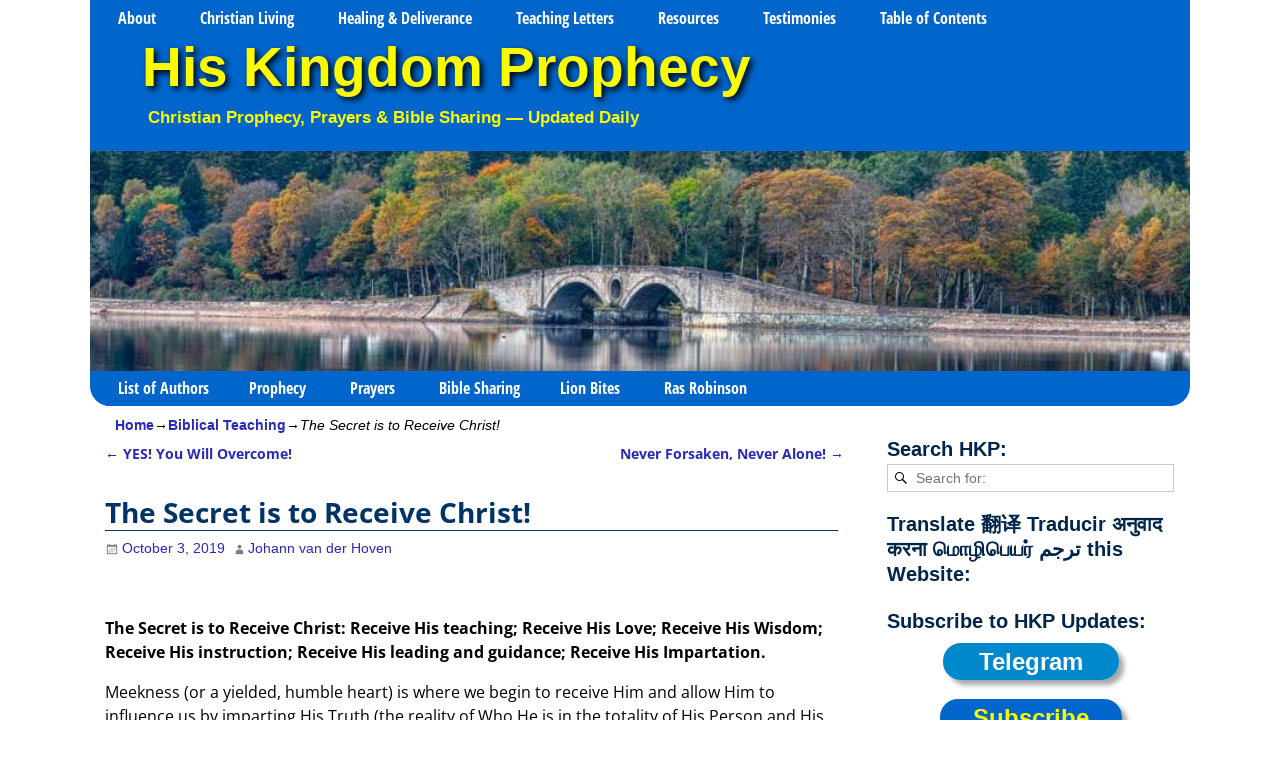

--- FILE ---
content_type: text/html; charset=UTF-8
request_url: https://www.hiskingdomprophecy.com/the-secret-is-to-receive-christ/
body_size: 25157
content:
<!DOCTYPE html> 
<html dir="ltr" lang="en-US" prefix="og: https://ogp.me/ns#"> 
<head>
<meta charset="UTF-8"/>
<script data-cfasync="false">if(navigator.userAgent.match(/MSIE|Internet Explorer/i)||navigator.userAgent.match(/Trident\/7\..*?rv:11/i)){var href=document.location.href;if(!href.match(/[?&]iebrowser/)){if(href.indexOf("?")==-1){if(href.indexOf("#")==-1){document.location.href=href+"?iebrowser=1"}else{document.location.href=href.replace("#","?iebrowser=1#")}}else{if(href.indexOf("#")==-1){document.location.href=href+"&iebrowser=1"}else{document.location.href=href.replace("#","&iebrowser=1#")}}}}</script>
<script data-cfasync="false">class FVMLoader{constructor(e){this.triggerEvents=e,this.eventOptions={passive:!0},this.userEventListener=this.triggerListener.bind(this),this.delayedScripts={normal:[],async:[],defer:[]},this.allJQueries=[]}_addUserInteractionListener(e){this.triggerEvents.forEach(t=>window.addEventListener(t,e.userEventListener,e.eventOptions))}_removeUserInteractionListener(e){this.triggerEvents.forEach(t=>window.removeEventListener(t,e.userEventListener,e.eventOptions))}triggerListener(){this._removeUserInteractionListener(this),"loading"===document.readyState?document.addEventListener("DOMContentLoaded",this._loadEverythingNow.bind(this)):this._loadEverythingNow()}async _loadEverythingNow(){this._runAllDelayedCSS(),this._delayEventListeners(),this._delayJQueryReady(this),this._handleDocumentWrite(),this._registerAllDelayedScripts(),await this._loadScriptsFromList(this.delayedScripts.normal),await this._loadScriptsFromList(this.delayedScripts.defer),await this._loadScriptsFromList(this.delayedScripts.async),await this._triggerDOMContentLoaded(),await this._triggerWindowLoad(),window.dispatchEvent(new Event("wpr-allScriptsLoaded"))}_registerAllDelayedScripts(){document.querySelectorAll("script[type=fvmdelay]").forEach(e=>{e.hasAttribute("src")?e.hasAttribute("async")&&!1!==e.async?this.delayedScripts.async.push(e):e.hasAttribute("defer")&&!1!==e.defer||"module"===e.getAttribute("data-type")?this.delayedScripts.defer.push(e):this.delayedScripts.normal.push(e):this.delayedScripts.normal.push(e)})}_runAllDelayedCSS(){document.querySelectorAll("link[rel=fvmdelay]").forEach(e=>{e.setAttribute("rel","stylesheet")})}async _transformScript(e){return await this._requestAnimFrame(),new Promise(t=>{const n=document.createElement("script");let r;[...e.attributes].forEach(e=>{let t=e.nodeName;"type"!==t&&("data-type"===t&&(t="type",r=e.nodeValue),n.setAttribute(t,e.nodeValue))}),e.hasAttribute("src")?(n.addEventListener("load",t),n.addEventListener("error",t)):(n.text=e.text,t()),e.parentNode.replaceChild(n,e)})}async _loadScriptsFromList(e){const t=e.shift();return t?(await this._transformScript(t),this._loadScriptsFromList(e)):Promise.resolve()}_delayEventListeners(){let e={};function t(t,n){!function(t){function n(n){return e[t].eventsToRewrite.indexOf(n)>=0?"wpr-"+n:n}e[t]||(e[t]={originalFunctions:{add:t.addEventListener,remove:t.removeEventListener},eventsToRewrite:[]},t.addEventListener=function(){arguments[0]=n(arguments[0]),e[t].originalFunctions.add.apply(t,arguments)},t.removeEventListener=function(){arguments[0]=n(arguments[0]),e[t].originalFunctions.remove.apply(t,arguments)})}(t),e[t].eventsToRewrite.push(n)}function n(e,t){let n=e[t];Object.defineProperty(e,t,{get:()=>n||function(){},set(r){e["wpr"+t]=n=r}})}t(document,"DOMContentLoaded"),t(window,"DOMContentLoaded"),t(window,"load"),t(window,"pageshow"),t(document,"readystatechange"),n(document,"onreadystatechange"),n(window,"onload"),n(window,"onpageshow")}_delayJQueryReady(e){let t=window.jQuery;Object.defineProperty(window,"jQuery",{get:()=>t,set(n){if(n&&n.fn&&!e.allJQueries.includes(n)){n.fn.ready=n.fn.init.prototype.ready=function(t){e.domReadyFired?t.bind(document)(n):document.addEventListener("DOMContentLoaded2",()=>t.bind(document)(n))};const t=n.fn.on;n.fn.on=n.fn.init.prototype.on=function(){if(this[0]===window){function e(e){return e.split(" ").map(e=>"load"===e||0===e.indexOf("load.")?"wpr-jquery-load":e).join(" ")}"string"==typeof arguments[0]||arguments[0]instanceof String?arguments[0]=e(arguments[0]):"object"==typeof arguments[0]&&Object.keys(arguments[0]).forEach(t=>{delete Object.assign(arguments[0],{[e(t)]:arguments[0][t]})[t]})}return t.apply(this,arguments),this},e.allJQueries.push(n)}t=n}})}async _triggerDOMContentLoaded(){this.domReadyFired=!0,await this._requestAnimFrame(),document.dispatchEvent(new Event("DOMContentLoaded2")),await this._requestAnimFrame(),window.dispatchEvent(new Event("DOMContentLoaded2")),await this._requestAnimFrame(),document.dispatchEvent(new Event("wpr-readystatechange")),await this._requestAnimFrame(),document.wpronreadystatechange&&document.wpronreadystatechange()}async _triggerWindowLoad(){await this._requestAnimFrame(),window.dispatchEvent(new Event("wpr-load")),await this._requestAnimFrame(),window.wpronload&&window.wpronload(),await this._requestAnimFrame(),this.allJQueries.forEach(e=>e(window).trigger("wpr-jquery-load")),window.dispatchEvent(new Event("wpr-pageshow")),await this._requestAnimFrame(),window.wpronpageshow&&window.wpronpageshow()}_handleDocumentWrite(){const e=new Map;document.write=document.writeln=function(t){const n=document.currentScript,r=document.createRange(),i=n.parentElement;let a=e.get(n);void 0===a&&(a=n.nextSibling,e.set(n,a));const s=document.createDocumentFragment();r.setStart(s,0),s.appendChild(r.createContextualFragment(t)),i.insertBefore(s,a)}}async _requestAnimFrame(){return new Promise(e=>requestAnimationFrame(e))}static run(){const e=new FVMLoader(["keydown","mousemove","touchmove","touchstart","touchend","wheel"]);e._addUserInteractionListener(e)}}FVMLoader.run();</script>
<meta name='viewport' content='width=device-width,initial-scale=1.0' /><title>The Secret is to Receive Christ! ~by Johann van der Hoven</title>
<meta name="description" content="The Secret is to Receive Christ; Receive His teaching; Receive His Love; Receive His Wisdom; Receive His instruction; Receive His leading and guidance; Receive His Impartation." />
<meta name="robots" content="max-image-preview:large" />
<meta name="author" content="Johann van der Hoven"/>
<meta name="msvalidate.01" content="725D4D7D8ED03E6A3225582E1DF68FCB" />
<meta name="p:domain_verify" content="f1ea87cd651df043b851084d30889b2b" />
<meta name="keywords" content="meekness,yielded,humble heart,love,wisdom,instruction,leading,guidance,impartation,biblical teaching,christian living" />
<link rel="canonical" href="https://www.hiskingdomprophecy.com/the-secret-is-to-receive-christ/" />
<meta name="google-site-verification" content="LNofkFQWLEXlCoHpMT5OPLMMJR1UcvQb-0gmqnw97Cc" />
<meta property="og:locale" content="en_US" />
<meta property="og:site_name" content="His Kingdom Prophecy" />
<meta property="og:type" content="article" />
<meta property="og:title" content="The Secret is to Receive Christ! ~by Johann van der Hoven" />
<meta property="og:description" content="The Secret is to Receive Christ; Receive His teaching; Receive His Love; Receive His Wisdom; Receive His instruction; Receive His leading and guidance; Receive His Impartation." />
<meta property="og:url" content="https://www.hiskingdomprophecy.com/the-secret-is-to-receive-christ/" />
<meta property="fb:app_id" content="947470822002692" />
<meta property="fb:admins" content="468190613218146" />
<meta property="og:image" content="https://www.hiskingdomprophecy.com/wp-content/uploads/2020/06/HKP-Logo1.jpg" />
<meta property="og:image:secure_url" content="https://www.hiskingdomprophecy.com/wp-content/uploads/2020/06/HKP-Logo1.jpg" />
<meta property="article:tag" content="meekness" />
<meta property="article:tag" content="yielded" />
<meta property="article:tag" content="humble heart" />
<meta property="article:tag" content="love" />
<meta property="article:tag" content="wisdom" />
<meta property="article:tag" content="instruction" />
<meta property="article:tag" content="leading" />
<meta property="article:tag" content="guidance" />
<meta property="article:tag" content="impartation" />
<meta property="article:tag" content="biblical teaching" />
<meta property="article:tag" content="christian living" />
<meta property="article:published_time" content="2019-10-03T08:12:09+00:00" />
<meta property="article:modified_time" content="2021-02-03T15:51:49+00:00" />
<meta property="article:publisher" content="https://www.facebook.com/groups/113487655387295/" />
<meta name="twitter:card" content="summary" />
<meta name="twitter:site" content="@HKProphecy" />
<meta name="twitter:title" content="The Secret is to Receive Christ! ~by Johann van der Hoven" />
<meta name="twitter:description" content="The Secret is to Receive Christ; Receive His teaching; Receive His Love; Receive His Wisdom; Receive His instruction; Receive His leading and guidance; Receive His Impartation." />
<meta name="twitter:image" content="https://www.hiskingdomprophecy.com/wp-content/uploads/2020/06/HKP-Logo1.jpg" />
<meta name="twitter:label1" content="Written by" />
<meta name="twitter:data1" content="Johann van der Hoven" />
<meta name="twitter:label2" content="Est. reading time" />
<meta name="twitter:data2" content="2 minutes" />
<script type="application/ld+json" class="aioseo-schema">
{"@context":"https:\/\/schema.org","@graph":[{"@type":"Article","@id":"https:\/\/www.hiskingdomprophecy.com\/the-secret-is-to-receive-christ\/#article","name":"The Secret is to Receive Christ! ~by Johann van der Hoven","headline":"The Secret is to Receive Christ!","author":{"@id":"https:\/\/www.hiskingdomprophecy.com\/author\/johann-van-der-hoven\/#author"},"publisher":{"@id":"https:\/\/www.hiskingdomprophecy.com\/#organization"},"image":{"@type":"ImageObject","url":"https:\/\/res.cloudinary.com\/hkp\/images\/f_auto,q_auto\/v1588419133\/JVDH_ttsnw8\/JVDH_ttsnw8.jpg?_i=AA","@id":"https:\/\/www.hiskingdomprophecy.com\/the-secret-is-to-receive-christ\/#articleImage","width":100,"height":100},"datePublished":"2019-10-03T16:12:09+08:00","dateModified":"2021-02-03T23:51:49+08:00","inLanguage":"en-US","commentCount":1,"mainEntityOfPage":{"@id":"https:\/\/www.hiskingdomprophecy.com\/the-secret-is-to-receive-christ\/#webpage"},"isPartOf":{"@id":"https:\/\/www.hiskingdomprophecy.com\/the-secret-is-to-receive-christ\/#webpage"},"articleSection":"Biblical Teaching, Christian Living"},{"@type":"BreadcrumbList","@id":"https:\/\/www.hiskingdomprophecy.com\/the-secret-is-to-receive-christ\/#breadcrumblist","itemListElement":[{"@type":"ListItem","@id":"https:\/\/www.hiskingdomprophecy.com#listItem","position":1,"name":"Home","item":"https:\/\/www.hiskingdomprophecy.com","nextItem":{"@type":"ListItem","@id":"https:\/\/www.hiskingdomprophecy.com\/category\/biblical-sharing\/#listItem","name":"Biblical Teaching"}},{"@type":"ListItem","@id":"https:\/\/www.hiskingdomprophecy.com\/category\/biblical-sharing\/#listItem","position":2,"name":"Biblical Teaching","item":"https:\/\/www.hiskingdomprophecy.com\/category\/biblical-sharing\/","nextItem":{"@type":"ListItem","@id":"https:\/\/www.hiskingdomprophecy.com\/the-secret-is-to-receive-christ\/#listItem","name":"The Secret is to Receive Christ!"},"previousItem":{"@type":"ListItem","@id":"https:\/\/www.hiskingdomprophecy.com#listItem","name":"Home"}},{"@type":"ListItem","@id":"https:\/\/www.hiskingdomprophecy.com\/the-secret-is-to-receive-christ\/#listItem","position":3,"name":"The Secret is to Receive Christ!","previousItem":{"@type":"ListItem","@id":"https:\/\/www.hiskingdomprophecy.com\/category\/biblical-sharing\/#listItem","name":"Biblical Teaching"}}]},{"@type":"Organization","@id":"https:\/\/www.hiskingdomprophecy.com\/#organization","name":"His Kingdom Prophecy","description":"Christian Prophecy, Prayers & Bible Sharing \u2014 Updated Daily","url":"https:\/\/www.hiskingdomprophecy.com\/","email":"hiskingdomprophecy@gmail.com","logo":{"@type":"ImageObject","url":"https:\/\/www.hiskingdomprophecy.com\/wp-content\/uploads\/2020\/06\/HKP-Logo1.jpg","@id":"https:\/\/www.hiskingdomprophecy.com\/the-secret-is-to-receive-christ\/#organizationLogo"},"image":{"@id":"https:\/\/www.hiskingdomprophecy.com\/the-secret-is-to-receive-christ\/#organizationLogo"},"sameAs":["https:\/\/www.instagram.com\/his_kingdom_prophecy\/","https:\/\/www.pinterest.com\/hkprophecy\/","https:\/\/www.youtube.com\/user\/HisKingdomProphecy","https:\/\/hiskingdomprophecy.tumblr.com\/","https:\/\/profiles.wordpress.org\/hiskingdomprophecy\/","https:\/\/bsky.app\/profile\/hiskingdomprophecy.bsky.social","https:\/\/truthsocial.com\/@HisKingdomProphecy","https:\/\/www.facebook.com\/HisKingdomProphecy"]},{"@type":"Person","@id":"https:\/\/www.hiskingdomprophecy.com\/author\/johann-van-der-hoven\/#author","url":"https:\/\/www.hiskingdomprophecy.com\/author\/johann-van-der-hoven\/","name":"Johann van der Hoven","image":{"@type":"ImageObject","@id":"https:\/\/www.hiskingdomprophecy.com\/the-secret-is-to-receive-christ\/#authorImage","url":"https:\/\/secure.gravatar.com\/avatar\/2ed332f0da67f09c5d558b056f27f73b1acbd341f7bd2e4b266f1ff7254b3f7d?s=96&d=blank&r=g","width":96,"height":96,"caption":"Johann van der Hoven"}},{"@type":"WebPage","@id":"https:\/\/www.hiskingdomprophecy.com\/the-secret-is-to-receive-christ\/#webpage","url":"https:\/\/www.hiskingdomprophecy.com\/the-secret-is-to-receive-christ\/","name":"The Secret is to Receive Christ! ~by Johann van der Hoven","description":"The Secret is to Receive Christ; Receive His teaching; Receive His Love; Receive His Wisdom; Receive His instruction; Receive His leading and guidance; Receive His Impartation.","inLanguage":"en-US","isPartOf":{"@id":"https:\/\/www.hiskingdomprophecy.com\/#website"},"breadcrumb":{"@id":"https:\/\/www.hiskingdomprophecy.com\/the-secret-is-to-receive-christ\/#breadcrumblist"},"author":{"@id":"https:\/\/www.hiskingdomprophecy.com\/author\/johann-van-der-hoven\/#author"},"creator":{"@id":"https:\/\/www.hiskingdomprophecy.com\/author\/johann-van-der-hoven\/#author"},"datePublished":"2019-10-03T16:12:09+08:00","dateModified":"2021-02-03T23:51:49+08:00"},{"@type":"WebSite","@id":"https:\/\/www.hiskingdomprophecy.com\/#website","url":"https:\/\/www.hiskingdomprophecy.com\/","name":"His Kingdom Prophecy","alternateName":"HKP","description":"Christian Prophecy, Prayers & Bible Sharing \u2014 Updated Daily","inLanguage":"en-US","publisher":{"@id":"https:\/\/www.hiskingdomprophecy.com\/#organization"}}]}
</script>
<link rel="alternate" type="application/rss+xml" title="His Kingdom Prophecy &raquo; Feed" href="https://www.hiskingdomprophecy.com/feed/" />
<link rel="alternate" type="application/rss+xml" title="His Kingdom Prophecy &raquo; Comments Feed" href="https://www.hiskingdomprophecy.com/comments/feed/" />
<link rel="alternate" type="application/rss+xml" title="His Kingdom Prophecy &raquo; The Secret is to Receive Christ! Comments Feed" href="https://www.hiskingdomprophecy.com/the-secret-is-to-receive-christ/feed/" /> 
<link rel="profile" href="//gmpg.org/xfn/11"/> 
<link href='https://www.hiskingdomprophecy.com/wp-content/cache/fvm/min/1769430958-css172566774a60c65162ec6322f1b2771d5784b710c3b16dd09d575225c3f07.css' rel='stylesheet' type='text/css' media="all"> 
<link rel="shortcut icon" href="/wp-content/uploads/2019/12/favicon.ico" /> 
<style id='wp-img-auto-sizes-contain-inline-css' type='text/css' media="all">img:is([sizes=auto i],[sizes^="auto," i]){contain-intrinsic-size:3000px 1500px}</style> 
<style id='wp-block-library-inline-css' type='text/css' media="all">:root{--wp-block-synced-color:#7a00df;--wp-block-synced-color--rgb:122,0,223;--wp-bound-block-color:var(--wp-block-synced-color);--wp-editor-canvas-background:#ddd;--wp-admin-theme-color:#007cba;--wp-admin-theme-color--rgb:0,124,186;--wp-admin-theme-color-darker-10:#006ba1;--wp-admin-theme-color-darker-10--rgb:0,107,160.5;--wp-admin-theme-color-darker-20:#005a87;--wp-admin-theme-color-darker-20--rgb:0,90,135;--wp-admin-border-width-focus:2px}@media (min-resolution:192dpi){:root{--wp-admin-border-width-focus:1.5px}}.wp-element-button{cursor:pointer}:root .has-very-light-gray-background-color{background-color:#eee}:root .has-very-dark-gray-background-color{background-color:#313131}:root .has-very-light-gray-color{color:#eee}:root .has-very-dark-gray-color{color:#313131}:root .has-vivid-green-cyan-to-vivid-cyan-blue-gradient-background{background:linear-gradient(135deg,#00d084,#0693e3)}:root .has-purple-crush-gradient-background{background:linear-gradient(135deg,#34e2e4,#4721fb 50%,#ab1dfe)}:root .has-hazy-dawn-gradient-background{background:linear-gradient(135deg,#faaca8,#dad0ec)}:root .has-subdued-olive-gradient-background{background:linear-gradient(135deg,#fafae1,#67a671)}:root .has-atomic-cream-gradient-background{background:linear-gradient(135deg,#fdd79a,#004a59)}:root .has-nightshade-gradient-background{background:linear-gradient(135deg,#330968,#31cdcf)}:root .has-midnight-gradient-background{background:linear-gradient(135deg,#020381,#2874fc)}:root{--wp--preset--font-size--normal:16px;--wp--preset--font-size--huge:42px}.has-regular-font-size{font-size:1em}.has-larger-font-size{font-size:2.625em}.has-normal-font-size{font-size:var(--wp--preset--font-size--normal)}.has-huge-font-size{font-size:var(--wp--preset--font-size--huge)}.has-text-align-center{text-align:center}.has-text-align-left{text-align:left}.has-text-align-right{text-align:right}.has-fit-text{white-space:nowrap!important}#end-resizable-editor-section{display:none}.aligncenter{clear:both}.items-justified-left{justify-content:flex-start}.items-justified-center{justify-content:center}.items-justified-right{justify-content:flex-end}.items-justified-space-between{justify-content:space-between}.screen-reader-text{border:0;clip-path:inset(50%);height:1px;margin:-1px;overflow:hidden;padding:0;position:absolute;width:1px;word-wrap:normal!important}.screen-reader-text:focus{background-color:#ddd;clip-path:none;color:#444;display:block;font-size:1em;height:auto;left:5px;line-height:normal;padding:15px 23px 14px;text-decoration:none;top:5px;width:auto;z-index:100000}html :where(.has-border-color){border-style:solid}html :where([style*=border-top-color]){border-top-style:solid}html :where([style*=border-right-color]){border-right-style:solid}html :where([style*=border-bottom-color]){border-bottom-style:solid}html :where([style*=border-left-color]){border-left-style:solid}html :where([style*=border-width]){border-style:solid}html :where([style*=border-top-width]){border-top-style:solid}html :where([style*=border-right-width]){border-right-style:solid}html :where([style*=border-bottom-width]){border-bottom-style:solid}html :where([style*=border-left-width]){border-left-style:solid}html :where(img[class*=wp-image-]){height:auto;max-width:100%}:where(figure){margin:0 0 1em}html :where(.is-position-sticky){--wp-admin--admin-bar--position-offset:var(--wp-admin--admin-bar--height,0px)}@media screen and (max-width:600px){html :where(.is-position-sticky){--wp-admin--admin-bar--position-offset:0px}}</style>
<style id='global-styles-inline-css' type='text/css' media="all">:root{--wp--preset--aspect-ratio--square:1;--wp--preset--aspect-ratio--4-3:4/3;--wp--preset--aspect-ratio--3-4:3/4;--wp--preset--aspect-ratio--3-2:3/2;--wp--preset--aspect-ratio--2-3:2/3;--wp--preset--aspect-ratio--16-9:16/9;--wp--preset--aspect-ratio--9-16:9/16;--wp--preset--color--black:#000000;--wp--preset--color--cyan-bluish-gray:#abb8c3;--wp--preset--color--white:#ffffff;--wp--preset--color--pale-pink:#f78da7;--wp--preset--color--vivid-red:#cf2e2e;--wp--preset--color--luminous-vivid-orange:#ff6900;--wp--preset--color--luminous-vivid-amber:#fcb900;--wp--preset--color--light-green-cyan:#7bdcb5;--wp--preset--color--vivid-green-cyan:#00d084;--wp--preset--color--pale-cyan-blue:#8ed1fc;--wp--preset--color--vivid-cyan-blue:#0693e3;--wp--preset--color--vivid-purple:#9b51e0;--wp--preset--gradient--vivid-cyan-blue-to-vivid-purple:linear-gradient(135deg,rgb(6,147,227) 0%,rgb(155,81,224) 100%);--wp--preset--gradient--light-green-cyan-to-vivid-green-cyan:linear-gradient(135deg,rgb(122,220,180) 0%,rgb(0,208,130) 100%);--wp--preset--gradient--luminous-vivid-amber-to-luminous-vivid-orange:linear-gradient(135deg,rgb(252,185,0) 0%,rgb(255,105,0) 100%);--wp--preset--gradient--luminous-vivid-orange-to-vivid-red:linear-gradient(135deg,rgb(255,105,0) 0%,rgb(207,46,46) 100%);--wp--preset--gradient--very-light-gray-to-cyan-bluish-gray:linear-gradient(135deg,rgb(238,238,238) 0%,rgb(169,184,195) 100%);--wp--preset--gradient--cool-to-warm-spectrum:linear-gradient(135deg,rgb(74,234,220) 0%,rgb(151,120,209) 20%,rgb(207,42,186) 40%,rgb(238,44,130) 60%,rgb(251,105,98) 80%,rgb(254,248,76) 100%);--wp--preset--gradient--blush-light-purple:linear-gradient(135deg,rgb(255,206,236) 0%,rgb(152,150,240) 100%);--wp--preset--gradient--blush-bordeaux:linear-gradient(135deg,rgb(254,205,165) 0%,rgb(254,45,45) 50%,rgb(107,0,62) 100%);--wp--preset--gradient--luminous-dusk:linear-gradient(135deg,rgb(255,203,112) 0%,rgb(199,81,192) 50%,rgb(65,88,208) 100%);--wp--preset--gradient--pale-ocean:linear-gradient(135deg,rgb(255,245,203) 0%,rgb(182,227,212) 50%,rgb(51,167,181) 100%);--wp--preset--gradient--electric-grass:linear-gradient(135deg,rgb(202,248,128) 0%,rgb(113,206,126) 100%);--wp--preset--gradient--midnight:linear-gradient(135deg,rgb(2,3,129) 0%,rgb(40,116,252) 100%);--wp--preset--font-size--small:13px;--wp--preset--font-size--medium:20px;--wp--preset--font-size--large:36px;--wp--preset--font-size--x-large:42px;--wp--preset--spacing--20:0.44rem;--wp--preset--spacing--30:0.67rem;--wp--preset--spacing--40:1rem;--wp--preset--spacing--50:1.5rem;--wp--preset--spacing--60:2.25rem;--wp--preset--spacing--70:3.38rem;--wp--preset--spacing--80:5.06rem;--wp--preset--shadow--natural:6px 6px 9px rgba(0, 0, 0, 0.2);--wp--preset--shadow--deep:12px 12px 50px rgba(0, 0, 0, 0.4);--wp--preset--shadow--sharp:6px 6px 0px rgba(0, 0, 0, 0.2);--wp--preset--shadow--outlined:6px 6px 0px -3px rgb(255, 255, 255), 6px 6px rgb(0, 0, 0);--wp--preset--shadow--crisp:6px 6px 0px rgb(0, 0, 0)}:where(.is-layout-flex){gap:.5em}:where(.is-layout-grid){gap:.5em}body .is-layout-flex{display:flex}.is-layout-flex{flex-wrap:wrap;align-items:center}.is-layout-flex>:is(*,div){margin:0}body .is-layout-grid{display:grid}.is-layout-grid>:is(*,div){margin:0}:where(.wp-block-columns.is-layout-flex){gap:2em}:where(.wp-block-columns.is-layout-grid){gap:2em}:where(.wp-block-post-template.is-layout-flex){gap:1.25em}:where(.wp-block-post-template.is-layout-grid){gap:1.25em}.has-black-color{color:var(--wp--preset--color--black)!important}.has-cyan-bluish-gray-color{color:var(--wp--preset--color--cyan-bluish-gray)!important}.has-white-color{color:var(--wp--preset--color--white)!important}.has-pale-pink-color{color:var(--wp--preset--color--pale-pink)!important}.has-vivid-red-color{color:var(--wp--preset--color--vivid-red)!important}.has-luminous-vivid-orange-color{color:var(--wp--preset--color--luminous-vivid-orange)!important}.has-luminous-vivid-amber-color{color:var(--wp--preset--color--luminous-vivid-amber)!important}.has-light-green-cyan-color{color:var(--wp--preset--color--light-green-cyan)!important}.has-vivid-green-cyan-color{color:var(--wp--preset--color--vivid-green-cyan)!important}.has-pale-cyan-blue-color{color:var(--wp--preset--color--pale-cyan-blue)!important}.has-vivid-cyan-blue-color{color:var(--wp--preset--color--vivid-cyan-blue)!important}.has-vivid-purple-color{color:var(--wp--preset--color--vivid-purple)!important}.has-black-background-color{background-color:var(--wp--preset--color--black)!important}.has-cyan-bluish-gray-background-color{background-color:var(--wp--preset--color--cyan-bluish-gray)!important}.has-white-background-color{background-color:var(--wp--preset--color--white)!important}.has-pale-pink-background-color{background-color:var(--wp--preset--color--pale-pink)!important}.has-vivid-red-background-color{background-color:var(--wp--preset--color--vivid-red)!important}.has-luminous-vivid-orange-background-color{background-color:var(--wp--preset--color--luminous-vivid-orange)!important}.has-luminous-vivid-amber-background-color{background-color:var(--wp--preset--color--luminous-vivid-amber)!important}.has-light-green-cyan-background-color{background-color:var(--wp--preset--color--light-green-cyan)!important}.has-vivid-green-cyan-background-color{background-color:var(--wp--preset--color--vivid-green-cyan)!important}.has-pale-cyan-blue-background-color{background-color:var(--wp--preset--color--pale-cyan-blue)!important}.has-vivid-cyan-blue-background-color{background-color:var(--wp--preset--color--vivid-cyan-blue)!important}.has-vivid-purple-background-color{background-color:var(--wp--preset--color--vivid-purple)!important}.has-black-border-color{border-color:var(--wp--preset--color--black)!important}.has-cyan-bluish-gray-border-color{border-color:var(--wp--preset--color--cyan-bluish-gray)!important}.has-white-border-color{border-color:var(--wp--preset--color--white)!important}.has-pale-pink-border-color{border-color:var(--wp--preset--color--pale-pink)!important}.has-vivid-red-border-color{border-color:var(--wp--preset--color--vivid-red)!important}.has-luminous-vivid-orange-border-color{border-color:var(--wp--preset--color--luminous-vivid-orange)!important}.has-luminous-vivid-amber-border-color{border-color:var(--wp--preset--color--luminous-vivid-amber)!important}.has-light-green-cyan-border-color{border-color:var(--wp--preset--color--light-green-cyan)!important}.has-vivid-green-cyan-border-color{border-color:var(--wp--preset--color--vivid-green-cyan)!important}.has-pale-cyan-blue-border-color{border-color:var(--wp--preset--color--pale-cyan-blue)!important}.has-vivid-cyan-blue-border-color{border-color:var(--wp--preset--color--vivid-cyan-blue)!important}.has-vivid-purple-border-color{border-color:var(--wp--preset--color--vivid-purple)!important}.has-vivid-cyan-blue-to-vivid-purple-gradient-background{background:var(--wp--preset--gradient--vivid-cyan-blue-to-vivid-purple)!important}.has-light-green-cyan-to-vivid-green-cyan-gradient-background{background:var(--wp--preset--gradient--light-green-cyan-to-vivid-green-cyan)!important}.has-luminous-vivid-amber-to-luminous-vivid-orange-gradient-background{background:var(--wp--preset--gradient--luminous-vivid-amber-to-luminous-vivid-orange)!important}.has-luminous-vivid-orange-to-vivid-red-gradient-background{background:var(--wp--preset--gradient--luminous-vivid-orange-to-vivid-red)!important}.has-very-light-gray-to-cyan-bluish-gray-gradient-background{background:var(--wp--preset--gradient--very-light-gray-to-cyan-bluish-gray)!important}.has-cool-to-warm-spectrum-gradient-background{background:var(--wp--preset--gradient--cool-to-warm-spectrum)!important}.has-blush-light-purple-gradient-background{background:var(--wp--preset--gradient--blush-light-purple)!important}.has-blush-bordeaux-gradient-background{background:var(--wp--preset--gradient--blush-bordeaux)!important}.has-luminous-dusk-gradient-background{background:var(--wp--preset--gradient--luminous-dusk)!important}.has-pale-ocean-gradient-background{background:var(--wp--preset--gradient--pale-ocean)!important}.has-electric-grass-gradient-background{background:var(--wp--preset--gradient--electric-grass)!important}.has-midnight-gradient-background{background:var(--wp--preset--gradient--midnight)!important}.has-small-font-size{font-size:var(--wp--preset--font-size--small)!important}.has-medium-font-size{font-size:var(--wp--preset--font-size--medium)!important}.has-large-font-size{font-size:var(--wp--preset--font-size--large)!important}.has-x-large-font-size{font-size:var(--wp--preset--font-size--x-large)!important}</style> 
<style id='classic-theme-styles-inline-css' type='text/css' media="all">/*! This file is auto-generated */ .wp-block-button__link{color:#fff;background-color:#32373c;border-radius:9999px;box-shadow:none;text-decoration:none;padding:calc(.667em + 2px) calc(1.333em + 2px);font-size:1.125em}.wp-block-file__button{background:#32373c;color:#fff;text-decoration:none}</style> 
<link rel='stylesheet' id='weaverx-font-sheet-css' href='https://www.hiskingdomprophecy.com/wp-content/cache/fvm/min/1769430958-csse0001bb0fd523dcf09015957e799dd8de1a7dd6aa72482c23a1362f1bc10e.css' type='text/css' media='all' /> 
<link rel='stylesheet' id='weaverx-style-sheet-css' href='https://www.hiskingdomprophecy.com/wp-content/cache/fvm/min/1769430958-cssed36e13f2f77e421f8d6a0fddd3a45fd9a979b753d4c594c43af240fdd097.css' type='text/css' media='all' /> 
<style id='weaverx-style-sheet-inline-css' type='text/css' media="all">#wrapper{max-width:1100px}a,.wrapper a{color:#2A2AB8}a:hover,.wrapper a:hover{color:red}a,.wrapper a{font-style:normal}a,.wrapper a{font-weight:700}.wrapper .entry-meta a,.wrapper .entry-utility a{font-style:normal}.wrapper .entry-meta a,.wrapper .entry-utility a{font-weight:400}.wrapper .widget a:hover{color:red}.wrapper .widget a{font-style:normal}.wrapper .widget a{font-weight:400}.colophon a{color:#000}.colophon a:hover{color:#C4DEFF}.border{border:1px solid #06C}.border-bottom{border-bottom:1px solid #06C}#site-title,.site-title{max-width:90%}#site-tagline,.site-title{max-width:90%}#site-title,.site-title{margin-left:4.00000%!important;margin-top:.00000%!important}#site-tagline{margin-left:5.00000%!important;margin-top:-1.00000%!important}#title-tagline{padding-top:0;padding-bottom:20px}#branding #header-image img{margin-left:auto;margin-right:auto}#header.header-as-bg-parallax,#header.header-as-bg-responsive,#header.header-as-bg{background-position-x:center}#branding #header-image img{max-width:100%}.weaverx-theme-menu .current_page_item>a,.weaverx-theme-menu .current-menu-item>a,.weaverx-theme-menu .current-cat>a,.weaverx-theme-menu .current_page_ancestor>a,.weaverx-theme-menu .current-category-ancestor>a,.weaverx-theme-menu .current-menu-ancestor>a,.weaverx-theme-menu .current-menu-parent>a,.weaverx-theme-menu .current-category-parent>a{color:#FAFA00!important}.weaverx-theme-menu .current_page_item>a,.weaverx-theme-menu .current-menu-item>a,.weaverx-theme-menu .current-cat>a,.weaverx-theme-menu .current_page_ancestor>a,.weaverx-theme-menu .current-category-ancestor>a,.weaverx-theme-menu .current-menu-ancestor>a,.weaverx-theme-menu .current-menu-parent>a,.weaverx-theme-menu .current-category-parent>a{background-color:#0066CC!important}.weaverx-theme-menu .current_page_item>a,.weaverx-theme-menu .current-menu-item>a,.weaverx-theme-menu .current-cat>a,.weaverx-theme-menu .current_page_ancestor>a,.weaverx-theme-menu .current-category-ancestor>a,.weaverx-theme-menu .current-menu-ancestor>a,.weaverx-theme-menu .current-menu-parent>a,.weaverx-theme-menu .current-category-parent>a{font-weight:700}.comment-content img[height],.container img[class*="align"],.container img[class*="wp-image-"],.container img[class*="attachment-"],.container img.featured-image,.container img.avatar,.colophon img[class*="align"],.colophon img[class*="wp-image-"],.colophon img[class*="attachment-"],.colophon img.featured-image,.colophon img.avatar{padding:0}.entry-summary,.entry-content{padding-top:1em}#content{hyphens:auto}.commentlist li.comment,#respond,.commentlist li.comment .comment-author img.avatar,.commentlist .comment.bypostauthor{border:1px solid #06C}.commentlist li.comment .comment-meta{border-bottom:1px solid #06C}#comments-title h3,#comments-title h4,#respond h3{color:#F00000}.commentlist li.comment,#respond{background-color:#F3F3F3}#respond input#submit{background-color:#B1D8FF}.nocomments{display:block}.entry-meta-gicons .entry-date:before,.entry-meta-gicons .by-author:before,.entry-meta-gicons .cat-links:before,.entry-meta-gicons .tag-links:before,.entry-meta-gicons .comments-link:before,.entry-meta-gicons .permalink-icon:before{color:#7D7D7D}.widget ul{list-style-type:square}body{font-size:1em}@media (min-width:581px) and (max-width:767px){body{font-size:1em}}@media (max-width:580px){body{font-size:1em}}body{line-height:1.5000}.widget-area{line-height:1.2750}.customA-font-size{font-size:1em}.customA-font-size-title{font-size:1.5000em}.customB-font-size{font-size:1em}.customB-font-size-title{font-size:1.5000em}body{background-color:#FFF}#title-tagline{background-color:#06C}.menu-primary .wvrx-menu-container,.menu-primary .site-title-on-menu,.menu-primary .site-title-on-menu a{background-color:#06C}.menu-primary .wvrx-menu-container,.menu-primary .site-title-on-menu,.menu-primary .site-title-on-menu a{color:#FFF}.menu-secondary .wvrx-menu-container{background-color:#06C}.menu-secondary .wvrx-menu-container{color:#FFF}.menu-primary .wvrx-menu ul li a,.menu-primary .wvrx-menu ul.mega-menu li{background-color:#198BFF}.menu-primary .wvrx-menu ul li a,.menu-primary .wvrx-menu ul.mega-menu li{color:#FFF}.menu-secondary .wvrx-menu ul li a,.menu-secondary .wvrx-menu ul.mega-menu li{background-color:#198BFF}.menu-secondary .wvrx-menu ul li a,.menu-secondary .wvrx-menu ul.mega-menu li{color:#FFF}.menu-primary .wvrx-menu>li>a{background-color:#06C}.menu-secondary .wvrx-menu>li>a{background-color:#06C}.menu-primary .wvrx-menu>li>a{color:#FFF}.menu-primary .wvrx-menu>li>a:hover{color:#FAFA00!important}.menu-primary .wvrx-menu li:hover>a{background-color:#0066CC!important}.menu-secondary .wvrx-menu>li>a{color:#FFF}.menu-secondary .wvrx-menu>li>a:hover{color:#FAFA00!important}.menu-secondary .wvrx-menu li:hover>a{background-color:#0066CC!important}.menu-primary .wvrx-menu ul li a{color:#FFF}.menu-primary .wvrx-menu ul li a:hover{color:#FF0000!important}.menu-primary .wvrx-menu ul li a:hover{background-color:#FAFA00!important}.menu-secondary .wvrx-menu ul li a{color:#FFF}.menu-secondary .wvrx-menu ul li a:hover{color:#FF0000!important}.menu-secondary .wvrx-menu ul li a:hover{background-color:#FAFA00!important}#site-title img.site-title-logo{max-height:32px}.menu-primary .menu-toggle-button{color:#FFF}.menu-primary .wvrx-menu-html{color:#000}@media(min-width:768px){.menu-primary .wvrx-menu a{border-right:1px solid inherit}.menu-primary ul.wvrx-menu>li:first-child{border-left:1px solid inherit}.menu-primary .wvrx-menu ul>li:first-child{border-top:1px solid inherit}.menu-primary .wvrx-menu ul a{border-top:none;border-left:none;border-right:none;border-bottom:1px solid inherit}.menu-primary .wvrx-menu-container li a{padding-right:1.76em}.menu-primary .menu-hover.menu-arrows .has-submenu>a{padding-right:2.51em}.menu-primary .menu-arrows.menu-hover .toggle-submenu{margin-right:1.01em}.menu-primary .menu-arrows .toggle-submenu:after{content:'';display:none}.menu-primary .wvrx-menu a span.sub-arrow:after{display:none}.menu-primary .wvrx-menu,.menu-primary .wvrx-menu-container{text-align:left}}.menu-primary .menu-arrows .toggle-submenu:after{color:#FFF}.menu-primary .menu-arrows ul .toggle-submenu:after{color:#FFF}.menu-primary .menu-arrows.is-mobile-menu.menu-arrows ul a .toggle-submenu:after{color:#FFF}.menu-primary .menu-arrows ul .toggle-submenu:after{color:#FFF}.menu-primary .is-mobile-menu.menu-arrows .toggle-submenu{background-color:#06C}.menu-secondary .menu-toggle-button{color:#FFF}@media(min-width:768px){.menu-secondary .wvrx-menu a{border-right:1px solid inherit}.menu-secondary ul.wvrx-menu>li:first-child{border-left:1px solid inherit}.menu-secondary .wvrx-menu ul>li:first-child{border-top:1px solid inherit}.menu-secondary .wvrx-menu ul a{border-top:none;border-left:none;border-right:none;border-bottom:1px solid inherit}.menu-secondary .wvrx-menu-container li a{padding-right:1.76em}.menu-secondary .menu-hover.menu-arrows .has-submenu>a{padding-right:2.51em}.menu-secondary .menu-arrows.menu-hover .toggle-submenu{margin-right:1.01em}.menu-secondary .menu-arrows .toggle-submenu:after{content:'';display:none}.menu-secondary .wvrx-menu a span.sub-arrow:after{display:none}.menu-secondary .wvrx-menu,.menu-secondary .wvrx-menu-container{text-align:left}}.menu-secondary .menu-arrows .toggle-submenu:after{color:#FFF}.menu-secondary .menu-arrows ul .toggle-submenu:after{color:#FFF}.menu-secondary .menu-arrows.is-mobile-menu.menu-arrows ul a .toggle-submenu:after{color:#FFF}.menu-secondary .menu-arrows ul .toggle-submenu:after{color:#FFF}.menu-secondary .is-mobile-menu.menu-arrows .toggle-submenu{background-color:#06C}@media(min-width:768px){.menu-extra .wvrx-menu,.menu-extra .wvrx-menu-container{text-align:left}}@media screen and (min-width:768px){.l-content-rsb{width:70%}.l-content-rsb-m{width:69%;margin-right:1%}.l-sb-right{width:30%}.l-sb-right-lm{width:29%;margin-left:1%}.l-sb-right-rm{width:29%;margin-right:1%}.l-content-lsb{width:70%}.l-content-lsb-m{width:69%;margin-left:1%}.l-sb-left{width:30%}.l-sb-left-lm{width:29%;margin-left:1%}.l-sb-left-rm{width:29%;margin-right:1%}.l-sb-right-split{width:30%}.l-sb-right-split-lm{width:29%;margin-left:1%}.l-content-ssb{width:40%;margin-left:30%}.l-content-ssb-m{width:38%;margin-left:31%;margin-right:1%}.l-content-ssbs{width:40%}.l-content-ssbs-m{width:38%;margin-left:1%;margin-right:1%}.l-sb-left-split{margin-left:-70%;width:30%}.l-sb-left-split-top{width:30%}.l-sb-left-split-rm{margin-left:-70%;width:29%}.l-sb-left-split-top-rm{margin-right:1%;width:29%}}.l-widget-area-top{width:auto}.l-widget-area-bottom{width:auto}#container{width:auto}#colophon{width:100%}@media (max-width:580px){#colophon{width:100%}}#footer-html{width:100%}@media (max-width:580px){#footer-html{width:100%}}#footer-widget-area{width:auto}.l-widget-area-footer{width:auto}#header{width:100%}@media (max-width:580px){#header{width:100%}}#header-html{width:100%}@media (max-width:580px){#header-html{width:100%}}#header-widget-area{width:auto}.l-widget-area-header{width:auto}#infobar{width:65%}@media (max-width:580px){#infobar{width:100%}}#primary-widget-area{background-color:#FFF}#primary-widget-area{color:#141414}#primary-widget-area{padding-left:8px}#primary-widget-area{padding-right:8px}#primary-widget-area{padding-top:30px}#primary-widget-area{padding-bottom:0}#primary-widget-area{margin-bottom:0}.widget-area-primary{background-color:#FFF}.widget-area-primary{color:#141414}.widget-area-primary{padding-left:8px}.widget-area-primary{padding-right:8px}.widget-area-primary{padding-top:30px}.widget-area-primary{padding-bottom:0}.widget-area-primary{margin-bottom:0}#secondary-widget-area{background-color:#FFF}#secondary-widget-area{color:#141414}#secondary-widget-area{padding-left:8px}#secondary-widget-area{padding-right:8px}#secondary-widget-area{padding-top:20px}.widget-area-secondary{background-color:#FFF}.widget-area-secondary{color:#141414}.widget-area-secondary{padding-left:8px}.widget-area-secondary{padding-right:8px}.widget-area-secondary{padding-top:20px}.widget-area-top{background-color:#F0F0F0}.widget-area-top{color:#141414}.widget-area-top{padding-left:8px}.widget-area-top{padding-right:8px}.widget-area-top{padding-top:0}.widget-area-top{padding-bottom:0}.widget-area-top{margin-top:10px}.widget-area-top{margin-bottom:10px}.widget-area-bottom{color:#141414}.widget-area-bottom{padding-left:8px}.widget-area-bottom{padding-right:8px}.widget-area-bottom{padding-top:0}.widget-area-bottom{padding-bottom:0}.widget-area-bottom{margin-top:10px}.widget-area-bottom{margin-bottom:0}#header{background-color:#FFF}#header{color:#FAFA00}#header{padding-left:0}#header{padding-right:0}#header{padding-top:0}#header{padding-bottom:0}#header{margin-top:0}#header{margin-bottom:0}#header-html{padding-left:0}#header-html{padding-right:0}#header-html{padding-top:0}#header-html{padding-bottom:0}#header-html{margin-top:0}#header-html{margin-bottom:0}#header-widget-area{padding-left:0}#header-widget-area{padding-right:0}#header-widget-area{padding-top:0}#header-widget-area{padding-bottom:0}#header-widget-area{margin-top:0}#header-widget-area{margin-bottom:0}.widget-area-header{padding-left:0}.widget-area-header{padding-right:0}.widget-area-header{padding-top:0}.widget-area-header{padding-bottom:0}.widget-area-header{margin-top:0}.widget-area-header{margin-bottom:0}#colophon{background-color:#FFF}#colophon{color:#000}#colophon{padding-top:0}#colophon{padding-bottom:0}#footer-html{background-color:#FFF}#footer-html{color:#000}#footer-widget-area{background-color:#FFF}#footer-widget-area{color:#000}.widget-area-footer{background-color:#FFF}.widget-area-footer{color:#000}#content{background-color:#FFF}#content{color:#000}#content{padding-left:2%}#content{padding-right:2%}#content{padding-top:4px}#content{padding-bottom:8px}#content{margin-top:0}#content{margin-bottom:0}#container{background-color:#FFF}#container{color:#000}#container{padding-left:0}#container{padding-right:0}#container{padding-top:0}#container{padding-bottom:0}#container{margin-top:0}#container{margin-bottom:0}#infobar{padding-left:10px}#infobar{padding-right:0}#infobar{padding-top:10px}#infobar{margin-top:0}#infobar{margin-bottom:0}#wrapper{background-color:#FFF}#wrapper{color:#000}#wrapper{padding-left:0}#wrapper{padding-right:0}#wrapper{padding-top:0}#wrapper{padding-bottom:0}.post-area{padding-left:0%}.post-area{padding-right:0%}.post-area{padding-top:0}.post-area{padding-bottom:0}.post-area{margin-top:0}.post-area{margin-bottom:15px}.widget{background-color:#FFF}.widget{color:#141414}.widget{padding-left:8px}.widget{padding-right:8px}.widget{padding-bottom:20px}.wrapper #site-title a,.wrapper .site-title a{background-color:#06C}.wrapper #site-title a,.wrapper .site-title a{color:#FAFA00}#site-tagline>span,.site-tagline>span{background-color:#06C}#site-tagline>span,.site-tagline>span{color:#FAFA00}.page-title{border-bottom:1px solid #036}.page-title{color:#036}.wrapper .post-title{background-color:transparent}.wrapper .post-title{border-bottom:1px solid #002851}.wrapper .post-title a,.wrapper .post-title a:visited{color:#002851}.widget-title{background-color:#FFF}.widget-title{color:#00264C}#nav-header-mini{background-color:#FFFF14}#nav-header-mini a,#nav-header-mini a:visited{color:#AEE0EB}.wrapper .post-title a:hover{color:#C30000}#nav-header-mini a:hover{color:#DD0808}#nav-header-mini{margin-top:0em}.blog .sticky{background-color:#E5F2FF}hr{background-color:#000}input,textarea{background-color:#FFF}input,textarea{color:#000}#primary-widget-area .search-form .search-submit{color:#141414}#secondary-widget-area .search-form .search-submit{color:#141414}.menu-primary .wvrx-menu-container .search-form .search-submit{color:#FFF}.widget-area-top .search-form .search-submit{color:#141414}.widget-area-bottom .search-form .search-submit{color:#141414}#colophon .search-form .search-submit{color:#000}.widget-area-footer .search-form .search-submit{color:#000}#content .search-form .search-submit{color:#000}#container .search-form .search-submit{color:#000}#wrapper .search-form .search-submit{color:#000}.widget .search-form .search-submit{color:#141414}#header-search .search-form::before{color:#FAFA00}.post-title{margin-bottom:.2em}#inject_fixedtop,#inject_fixedbottom,.wvrx-fixedtop,.wvrx-fixonscroll{max-width:1100px}@media (max-width:1100px){.wvrx-fixedtop,.wvrx-fixonscroll,#inject_fixedtop,#inject_fixedbottom{left:0;margin-left:0!important;margin-right:0!important}}@media (min-width:1100px){#inject_fixedtop{margin-left:0;margin-right:0}.wvrx-fixedtop,.wvrx-fixonscroll{margin-left:0;margin-right:calc(0 - 0 - 0)}}@media (min-width:1100px){#inject_fixedbottom{margin-left:0;margin-right:0}}.menu-primary .wvrx-menu-container,.menu-primary .site-title-on-menu,.menu-primary .site-title-on-menu a #header .rounded-bottom{border-bottom-left-radius:20px;border-bottom-right-radius:20px}.menu-primary .wvrx-menu li:hover>a{font-weight:700}.menu-secondary .wvrx-menu li:hover>a{font-weight:700}#primary-widget-area #custom_html-3 img{padding:0 5px}.widget-area-primary #custom_html-3 img{padding:0 5px}.post-area{line-height:1.5em;padding-right:6px}.wrapper #site-title a,.wrapper .site-title a{font-size:130%;text-shadow:3px 3px 6px #000}.page-title{margin-top:25px}.wrapper .post-title{line-height:1.3em;margin-top:10px;font-weight:700}.archive-title{margin-bottom:50px;font-weight:700}.blog .sticky{background-color:#E5F2FF}hr{background-color:#0066CC!important;height:1px;max-width:100%;width:100%}.mejs-container{margin-bottom:10px!important}iframe{margin-bottom:0}#primary-widget-area{margin-top:-32px!important}.home #primary-widget-area{margin-top:0!important}#content{margin-bottom:25px!important}.search-field{background-color:#FFF}.search-field{border:1px solid #cacaca}.widget-area,input,select,textarea{border:1px solid #cacaca}.widget-area,select,textarea{background-color:#FFF}#footer-widget-area{border:none}.addtoany_header{margin:0 0 1px}#wp-calendar caption{font-size:1.1em}pre{box-shadow:none;box-sizing:border-box;background:#F0F0F0;border:1px solid #F0F0F0;border-bottom-color:#F0F0F0;border-radius:1px;font-family:'Inconsolata',monospace;font-size:.8em;height:25px;margin:0;margin-bottom:1.5em;outline:none;overflow:auto;padding:10px 10px;vertical-align:middle;width:100%;word-wrap:break-word;white-space:pre-wrap}</style> 
<link rel='stylesheet' id='weaverx-root-style-sheet-css' href='https://www.hiskingdomprophecy.com/wp-content/cache/fvm/min/1769430958-cssf06d77ab712548c4e44a56479abc34957626ea9d6d223a039892d293ce5a1.css' type='text/css' media='all' /> 
<link rel='stylesheet' id='addtoany-css' href='https://www.hiskingdomprophecy.com/wp-content/cache/fvm/min/1769430958-csseb63a43b4a5992bcae097269fda161434a6783d5be860e2dd05cc9676da79.css' type='text/css' media='all' /> 
<style id='addtoany-inline-css' type='text/css' media="all">@media screen and (max-width:980px){.a2a_floating_style.a2a_vertical_style{display:none}}</style> 
<script src="https://www.hiskingdomprophecy.com/wp-content/cache/fvm/min/1769430958-js1b6770e3f1fa0632a997fcf16945dfa6a3bcdf767234a76f09a72e66340f47.js" id="jquery-core-js"></script>
<script src="https://www.hiskingdomprophecy.com/wp-content/cache/fvm/min/1769430958-jsfcb568de8105085496b9dc9360cc810efe4e43344c4bb72a269be7e5b4b0ee.js" id="jquery-migrate-js"></script>
<script id="weaver-xtreme-JSLib-js-extra">
/* <![CDATA[ */
var wvrxOpts = {"useSmartMenus":"1","menuAltswitch":"767","mobileAltLabel":"\u003Cspan style=\"margin-bottom:6px;margin-right:10px;\" class=\"genericon genericon-menu\"\u003E \u003C/span\u003E\u003Cspan class=\"mylabel\" style=\"color:white; font-size:13pt\"\u003EResources\u003C/span\u003E","primaryScroll":"none","primaryMove":"0","secondaryScroll":"none","secondaryMove":"0","headerVideoClass":"has-header-video"};
//# sourceURL=weaver-xtreme-JSLib-js-extra
/* ]]> */
</script>
<script src="https://www.hiskingdomprophecy.com/wp-content/themes/weaver-xtreme/assets/js/weaverxjslib.min.js?ver=6.7" id="weaver-xtreme-JSLib-js"></script>
<script src="https://www.hiskingdomprophecy.com/wp-content/themes/weaver-xtreme/assets/js/smartmenus/jquery.smartmenus.min.js?ver=6.7" id="weaverxSMLib-js"></script>
<script id="addtoany-core-js-before">
/* <![CDATA[ */
window.a2a_config=window.a2a_config||{};a2a_config.callbacks=[];a2a_config.overlays=[];a2a_config.templates={};
//# sourceURL=addtoany-core-js-before
/* ]]> */
</script>
<script defer src =https://static.addtoany.com/menu/page.js id="addtoany-core-js" type="fvmdelay"></script>
<script defer src =https://www.hiskingdomprophecy.com/wp-content/cache/fvm/min/1769430958-jsb2d8d700eaff7d6dbb10e6cf71c8ae64c9e71dba8b8ba9238b44bc3c56dc1a.js id="addtoany-jquery-js"></script>
<style type="text/css" id="wp-custom-css" media="all">.content-1-col{width:auto}.content-2-col p{text-align:justify}#content{padding-left:15px;padding-right:5px}@media screen and (max-width:581px){.content-2-col,.content-3-col{width:100%;padding-right:2%;padding-left:2%}}.wvrx-posts .content-2-col:nth-of-type(2n+1){padding-left:1%;padding-right:1%}.wvrx-posts .content-2-col:nth-of-type(2n){padding-left:1%;padding-right:1%}.is-phone #content{padding-left:2%!important;padding-right:2%!important}.wvrx-video iframe{border-style:none}.widget-area{border-style:none}.mejs-container{margin-bottom:15px!important}.post-area ol,.post-area ul{margin-bottom:15px!important}.entry-content a{text-decoration-line:underline;text-decoration-color:#a2a2a2}.mejs-container{margin-bottom:15px!important}.post-area ol,.post-area ul{margin-bottom:15px!important}.wrapper .page-title{font-size:175%}.wrapper .page-header{font-size:100%}.menu-primary .wvrx-menu-button .mylabel{display:none}.menu-primary .wvrx-menu-button:after{content:"Articles"}.menu-primary .wvrx-menu-button:after{font-size:105%}.wrapper .post-title a{color:#ff0000!important;text-decoration:none;font-weight:700}.wrapper .post-title a:visited{text-decoration:none;font-weight:700;color:#003366!important}.wrapper .post-title a:hover{color:brown!important}.is-phone #content{padding-left:3%!important;padding-right:2%!important}@media screen and (max-width:581px){#site-title{font-size:1.3em}#site-tagline{padding-left:.1em;padding-bottom:0;width:auto!important;font-size:.75em}#title-tagline{padding-bottom:7px}}.wp-caption-text{padding-bottom:0}</style> 
</head>
<body class="wp-singular post-template-default single single-post postid-158951 single-format-standard wp-embed-responsive wp-theme-weaver-xtreme wp-child-theme-weaver-xtreme-child singular not-logged-in weaverx-theme-body wvrx-not-safari is-menu-desktop is-menu-default weaverx-page-single weaverx-sb-right weaverx-has-sb has-posts" itemtype="https://schema.org/WebPage" itemscope> <a href="#page-bottom" id="page-top">&darr;</a> <div id="wvrx-page-width">&nbsp;</div> 
<noscript><p
style="border:1px solid red;font-size:14px;background-color:pink;padding:5px;margin-left:auto;margin-right:auto;max-width:640px;text-align:center;">
JAVASCRIPT IS DISABLED. Please enable JavaScript on your browser to best view this site.</p>
</noscript>
<div id="wrapper" class="wrapper rounded-all m-font-size font-inherit align-center"> <div class="clear-preheader clear-both"></div> <div id="header" class="header font-open-sans align-center header-as-img"> <div id="header-inside" class="block-inside"><div class="clear-menu-secondary clear-both"></div> <div id="nav-secondary" class="menu-secondary menu-secondary-standard menu-type-standard" itemtype="https://schema.org/SiteNavigationElement" itemscope> <div class="wvrx-menu-container m-font-size font-open-sans-condensed font-bold"><span class="wvrx-menu-button"><span class="menu-toggle-menu"><span style="margin-bottom:6px;margin-right:10px;" class="genericon genericon-menu"> </span><span class="mylabel" style="color:white; font-size:13pt">Resources</span></span></span><div class="wvrx-menu-clear"></div><ul id="menu-top-menu" class="weaverx-theme-menu sm wvrx-menu menu-secondary collapsed menu-alignleft"><li id="menu-item-23460" class="menu-item menu-item-type-custom menu-item-object-custom menu-item-has-children menu-item-23460"><a href="#" style="cursor:pointer;">About</a> <ul class="sub-menu sub-menu-depth-0"> <li id="menu-item-216904" class="menu-item menu-item-type-post_type menu-item-object-page menu-item-216904"><a href="https://www.hiskingdomprophecy.com/site-map/">Table of Contents</a></li> <li id="menu-item-108" class="menu-item menu-item-type-post_type menu-item-object-page menu-item-108"><a href="https://www.hiskingdomprophecy.com/about/">About &#038; Contact</a></li> <li id="menu-item-1649" class="menu-item menu-item-type-post_type menu-item-object-page menu-item-1649"><a href="https://www.hiskingdomprophecy.com/about/copyrights/">Copy Rights &#038; Privacy Etc.</a></li> <li id="menu-item-11700" class="menu-item menu-item-type-post_type menu-item-object-page menu-item-11700"><a href="https://www.hiskingdomprophecy.com/about/how-to-receive-christ/">How to Receive Christ?</a></li> </ul> </li> <li id="menu-item-253272" class="menu-item menu-item-type-custom menu-item-object-custom menu-item-has-children menu-item-253272"><a href="#" style="cursor:pointer;">Christian Living</a> <ul class="sub-menu sub-menu-depth-0"> <li id="menu-item-253271" class="menu-item menu-item-type-post_type menu-item-object-page menu-item-253271"><a href="https://www.hiskingdomprophecy.com/christian-living/">Christian Living Articles</a></li> <li id="menu-item-253219" class="menu-item menu-item-type-post_type menu-item-object-page menu-item-253219"><a href="https://www.hiskingdomprophecy.com/christian-living/the-bread-of-life/">The Bread of Life &#8211; by Abel Praise</a></li> </ul> </li> <li id="menu-item-23462" class="menu-item menu-item-type-custom menu-item-object-custom menu-item-has-children menu-item-23462"><a href="#" style="cursor:pointer;">Healing &#038; Deliverance</a> <ul class="sub-menu sub-menu-depth-0"> <li id="menu-item-4840" class="menu-item menu-item-type-post_type menu-item-object-page menu-item-4840"><a href="https://www.hiskingdomprophecy.com/healing-and-deliverance/">Healing &#038; Deliverance Ministries</a></li> <li id="menu-item-4856" class="menu-item menu-item-type-post_type menu-item-object-page menu-item-4856"><a href="https://www.hiskingdomprophecy.com/healing-and-deliverance/bill-subritzky-books/">Bill Subritzky: E-Books</a></li> <li id="menu-item-4859" class="menu-item menu-item-type-post_type menu-item-object-page menu-item-4859"><a href="https://www.hiskingdomprophecy.com/healing-and-deliverance/bill-subritzky/">Bill Subritzky: Pamphlets Download</a></li> <li id="menu-item-10069" class="menu-item menu-item-type-post_type menu-item-object-page menu-item-10069"><a href="https://www.hiskingdomprophecy.com/healing-and-deliverance/bill-subritzky-video/">Bill Subritzky: Videos</a></li> <li id="menu-item-42121" class="menu-item menu-item-type-post_type menu-item-object-page menu-item-42121"><a href="https://www.hiskingdomprophecy.com/healing-and-deliverance/neville-salvetti-deliverance-materials/">Neville Salvetti: Deliverance Materials</a></li> </ul> </li> <li id="menu-item-23464" class="menu-item menu-item-type-custom menu-item-object-custom menu-item-has-children menu-item-23464"><a href="#" style="cursor:pointer;">Teaching Letters</a> <ul class="sub-menu sub-menu-depth-0"> <li id="menu-item-253218" class="menu-item menu-item-type-post_type menu-item-object-page menu-item-253218"><a href="https://www.hiskingdomprophecy.com/christian-living/the-bread-of-life/">Abel Praise &#8211; The Bread of Life</a></li> <li id="menu-item-53709" class="menu-item menu-item-type-post_type menu-item-object-page menu-item-53709"><a href="https://www.hiskingdomprophecy.com/all-biblical-sharing-articles/andrew-wommack-audio-teaching/">Andrew Wommack – Audio Teachings</a></li> <li id="menu-item-53710" class="menu-item menu-item-type-post_type menu-item-object-page menu-item-53710"><a href="https://www.hiskingdomprophecy.com/all-biblical-sharing-articles/andrew-wommacks-teaching-letters/">Andrew Wommack’s Teaching Letters</a></li> <li id="menu-item-38212" class="menu-item menu-item-type-post_type menu-item-object-post menu-item-38212"><a href="https://www.hiskingdomprophecy.com/derek-princes-teaching-letters/">Derek Prince&#8217;s Teaching Letters (1)</a></li> <li id="menu-item-38213" class="menu-item menu-item-type-post_type menu-item-object-page menu-item-38213"><a href="https://www.hiskingdomprophecy.com/derek-prince-letters-ministry/">Derek Prince &#8211; Teaching Letters (2)</a></li> <li id="menu-item-38214" class="menu-item menu-item-type-post_type menu-item-object-page menu-item-38214"><a href="https://www.hiskingdomprophecy.com/all-biblical-sharing-articles/pastor-n-k-baisie-teachings/">Pastor N.K. Baisie – Teachings</a></li> </ul> </li> <li id="menu-item-23463" class="menu-item menu-item-type-custom menu-item-object-custom menu-item-has-children menu-item-23463"><a href="#" style="cursor:pointer;">Resources</a> <ul class="sub-menu sub-menu-depth-0"> <li id="menu-item-78452" class="menu-item menu-item-type-post_type menu-item-object-page menu-item-78452"><a href="https://www.hiskingdomprophecy.com/resources/the-end-times-the-new-world-order/">The End Times &#038; The New World Order</a></li> <li id="menu-item-56657" class="menu-item menu-item-type-post_type menu-item-object-page menu-item-56657"><a href="https://www.hiskingdomprophecy.com/resources/omega-times-end-times/">The Omega Times &#038; E-Book Downloads</a></li> <li id="menu-item-6789" class="menu-item menu-item-type-post_type menu-item-object-page menu-item-6789"><a href="https://www.hiskingdomprophecy.com/resources/bibles-online/">Bibles Online</a></li> <li id="menu-item-6790" class="menu-item menu-item-type-post_type menu-item-object-page menu-item-6790"><a href="https://www.hiskingdomprophecy.com/resources/christian-advocacy/">Christian Advocacy</a></li> <li id="menu-item-6791" class="menu-item menu-item-type-post_type menu-item-object-page menu-item-6791"><a href="https://www.hiskingdomprophecy.com/resources/book-shops/">Christian E-Books</a></li> <li id="menu-item-15547" class="menu-item menu-item-type-post_type menu-item-object-page menu-item-15547"><a href="https://www.hiskingdomprophecy.com/resources/christian-education/">Christian Education</a></li> <li id="menu-item-6798" class="menu-item menu-item-type-post_type menu-item-object-page menu-item-6798"><a href="https://www.hiskingdomprophecy.com/resources/end-times-audio/">End Times Audio &#038; Video</a></li> <li id="menu-item-6797" class="menu-item menu-item-type-post_type menu-item-object-page menu-item-6797"><a href="https://www.hiskingdomprophecy.com/resources/prophetic-websites/">Prophetic Websites</a></li> </ul> </li> <li id="menu-item-233935" class="menu-item menu-item-type-custom menu-item-object-custom menu-item-has-children menu-item-233935"><a href="#" style="cursor:pointer;">Testimonies</a> <ul class="sub-menu sub-menu-depth-0"> <li id="menu-item-201245" class="menu-item menu-item-type-custom menu-item-object-custom menu-item-201245"><a href="https://www.hiskingdomprophecy.com/christian-testimonies/">HKP Author Testimonies</a></li> <li id="menu-item-233934" class="menu-item menu-item-type-post_type menu-item-object-page menu-item-233934"><a href="https://www.hiskingdomprophecy.com/readers-testimonies/">HKP Reader’s Testimonies</a></li> <li id="menu-item-296702" class="menu-item menu-item-type-post_type menu-item-object-page menu-item-296702"><a href="https://www.hiskingdomprophecy.com/testimonies/">Christian Testimonies</a></li> </ul> </li> <li id="menu-item-216905" class="menu-item menu-item-type-post_type menu-item-object-page menu-item-216905"><a href="https://www.hiskingdomprophecy.com/site-map/">Table of Contents</a></li> </ul><div style="clear:both;"></div></div></div><div class='clear-menu-secondary-end' style='clear:both;'></div> 
<script>
jQuery('#nav-secondary .weaverx-theme-menu').smartmenus( {subIndicatorsText:'',subMenusMinWidth:'1em',subMenusMaxWidth:'25em'} );
jQuery('#nav-secondary span.wvrx-menu-button').click(function () {
var $this = jQuery(this), $menu = jQuery('#nav-secondary ul');
if (!$this.hasClass('collapsed')) {
$menu.addClass('collapsed');
$this.addClass('collapsed mobile-menu-closed');
$this.removeClass('mobile-menu-open');
} else {
$menu.removeClass('collapsed');
$this.removeClass('collapsed mobile-menu-closed');
$this.addClass('mobile-menu-open');
}
return false;
}).click();</script>
<header id="branding" itemtype="https://schema.org/WPHeader" itemscope> <div id='title-tagline' class='clearfix'> <h1 id="site-title" class="xxl-font-size-title font-sans-serif"><a href="https://www.hiskingdomprophecy.com/" title="His Kingdom Prophecy" rel="home"> His Kingdom Prophecy</a></h1> <h2 id="site-tagline" class="hide-none"><span class="xxs-font-size-title font-sans-serif">Christian Prophecy, Prayers &amp; Bible Sharing — Updated Daily</span></h2> </div> <div id="header-image" class="header-image s-hide header-image-type-std"><a href="https://www.hiskingdomprophecy.com/" rel="home"><div id="wp-custom-header" class="wp-custom-header"><img width="940" height="188" src="https://res.cloudinary.com/hkp/images/w_940,h_188,c_scale/f_auto,q_auto/v1678179344/H4-23-3-7/H4-23-3-7.jpg?_i=AA" alt="Scotland by Ellis Welsh" decoding="async" fetchpriority="high" data-public-id="H4-23-3-7/H4-23-3-7.jpg" class="wp-post-0 wp-image-259428" data-format="jpg" data-transformations="f_auto,q_auto" data-version="1678179344" data-seo="1" data-responsive="1" srcset="https://res.cloudinary.com/hkp/images/w_940,h_188,c_scale/f_auto,q_auto/v1678179344/H4-23-3-7/H4-23-3-7.jpg?_i=AA 940w, https://res.cloudinary.com/hkp/images/w_940,h_188,c_scale/f_auto,q_auto/v1678179344/H4-23-3-7/H4-23-3-7.jpg?_i=AA 940w, https://res.cloudinary.com/hkp/images/w_744,h_148,c_scale/f_auto,q_auto/v1678179344/H4-23-3-7/H4-23-3-7.jpg?_i=AA 744w, https://res.cloudinary.com/hkp/images/w_548,h_109,c_scale/f_auto,q_auto/v1678179344/H4-23-3-7/H4-23-3-7.jpg?_i=AA 548w, https://res.cloudinary.com/hkp/images/w_352,h_70,c_scale/f_auto,q_auto/v1678179344/H4-23-3-7/H4-23-3-7.jpg?_i=AA 352w" sizes="(max-width: 940px) 100vw, 940px" /></div> </a> </div> <div class="clear-branding clear-both"></div> </header> <div class="clear-menu-primary clear-both"></div> <div id="nav-primary" class="menu-primary menu-primary-standard menu-type-standard" itemtype="https://schema.org/SiteNavigationElement" itemscope> <div class="wvrx-menu-container m-font-size font-open-sans-condensed font-bold rounded-bottom"><span class="wvrx-menu-button"><span class="menu-toggle-menu"><span style="margin-bottom:6px;margin-right:10px;" class="genericon genericon-menu"> </span><span class="mylabel" style="color:white; font-size:13pt">Resources</span></span></span><div class="wvrx-menu-clear"></div><ul id="menu-bottom-menu" class="weaverx-theme-menu sm wvrx-menu menu-primary collapsed menu-alignleft"><li id="menu-item-126229" class="menu-item menu-item-type-post_type menu-item-object-page menu-item-126229"><a href="https://www.hiskingdomprophecy.com/mobile-friendly-list-of-authors/">List of Authors</a></li> <li id="menu-item-126201" class="menu-item menu-item-type-custom menu-item-object-custom menu-item-has-children menu-item-126201"><a href="#" style="cursor:pointer;">Prophecy</a> <ul class="sub-menu sub-menu-depth-0"> <li id="menu-item-126226" class="menu-item menu-item-type-post_type menu-item-object-page menu-item-126226"><a href="https://www.hiskingdomprophecy.com/all-prophecy-articles/">Chronological List of Prophecies</a></li> <li id="menu-item-304775" class="menu-item menu-item-type-post_type menu-item-object-page menu-item-304775"><a href="https://www.hiskingdomprophecy.com/2026-prophecies/">Prophecies for 2026</a></li> <li id="menu-item-291628" class="menu-item menu-item-type-post_type menu-item-object-page menu-item-291628"><a href="https://www.hiskingdomprophecy.com/2025-prophecies/">Prophecies for 2025</a></li> <li id="menu-item-126227" class="menu-item menu-item-type-post_type menu-item-object-page menu-item-126227"><a href="https://www.hiskingdomprophecy.com/the-academy-of-light/">The Academy of Light &#8211; Prophetic Magazine</a></li> </ul> </li> <li id="menu-item-126202" class="menu-item menu-item-type-custom menu-item-object-custom menu-item-has-children menu-item-126202"><a href="#" style="cursor:pointer;">Prayers</a> <ul class="sub-menu sub-menu-depth-0"> <li id="menu-item-126224" class="menu-item menu-item-type-post_type menu-item-object-page menu-item-126224"><a href="https://www.hiskingdomprophecy.com/all-prayers/">Alphabetical List of Prayers</a></li> <li id="menu-item-126228" class="menu-item menu-item-type-post_type menu-item-object-page menu-item-126228"><a href="https://www.hiskingdomprophecy.com/declarations-decrees/">Declarations &#038; Decrees</a></li> </ul> </li> <li id="menu-item-126230" class="menu-item menu-item-type-post_type menu-item-object-page menu-item-126230"><a href="https://www.hiskingdomprophecy.com/all-biblical-sharing-articles/">Bible Sharing</a></li> <li id="menu-item-175332" class="menu-item menu-item-type-custom menu-item-object-custom menu-item-has-children menu-item-175332"><a href="#" style="cursor:pointer;">Lion Bites</a> <ul class="sub-menu sub-menu-depth-0"> <li id="menu-item-305997" class="menu-item menu-item-type-post_type menu-item-object-post menu-item-305997"><a href="https://www.hiskingdomprophecy.com/lion-bites-january-2026/">Lion Bites — January 2026</a></li> <li id="menu-item-304905" class="menu-item menu-item-type-post_type menu-item-object-post menu-item-304905"><a href="https://www.hiskingdomprophecy.com/lion-bites-december-2025/">Lion Bites — December 2025</a></li> </ul> </li> <li id="menu-item-126205" class="menu-item menu-item-type-custom menu-item-object-custom menu-item-has-children menu-item-126205"><a href="#" style="cursor:pointer;">Ras Robinson</a> <ul class="sub-menu sub-menu-depth-0"> <li id="menu-item-305819" class="menu-item menu-item-type-post_type menu-item-object-post menu-item-305819"><a href="https://www.hiskingdomprophecy.com/what-the-lord-is-saying-today-january-2026/">What The LORD is Saying Today — January 2026</a></li> <li id="menu-item-304910" class="menu-item menu-item-type-post_type menu-item-object-post menu-item-304910"><a href="https://www.hiskingdomprophecy.com/what-the-lord-is-saying-today-december-2025/">What The LORD is Saying Today — December 2025</a></li> </ul> </li> </ul><div style="clear:both;"></div></div></div><div class='clear-menu-primary-end' style='clear:both;'></div> 
<script>
jQuery('#nav-primary .weaverx-theme-menu').smartmenus( {subIndicatorsText:'',subMenusMinWidth:'1em',subMenusMaxWidth:'25em'} );
jQuery('#nav-primary span.wvrx-menu-button').click(function () {
var $this = jQuery(this), $menu = jQuery('#nav-primary ul');
if (!$this.hasClass('collapsed')) {
$menu.addClass('collapsed');
$this.addClass('collapsed mobile-menu-closed');
$this.removeClass('mobile-menu-open');
} else {
$menu.removeClass('collapsed');
$this.removeClass('collapsed mobile-menu-closed');
$this.addClass('mobile-menu-open');
}
return false;
}).click();</script>
</div></div><div class='clear-header-end clear-both'></div> <div id="container" class="container container-single relative rounded-all font-sans-serif"><div id="container-inside" class="block-inside"> <div id="infobar" class="s-font-size font-inherit"> <span id="breadcrumbs"><span class="crumbs"><a href="https://www.hiskingdomprophecy.com/">Home</a>&rarr;<a href="https://www.hiskingdomprophecy.com/category/biblical-sharing/">Biblical Teaching</a>&rarr;<span class="bcur-page">The Secret is to Receive Christ!</span></span></span> <span class='infobar_right'> <span id="infobar_paginate"></span> </span></div> <div class="clear-info-bar-end" style="clear:both;"> </div> <div id="content" role="main" class="content l-content-rsb-m m-full s-full m-font-size font-open-sans" itemtype="https://schema.org/Blog" itemscope> <nav id="nav-above" class="navigation"> <h3 class="assistive-text">Post navigation</h3> <div class="nav-previous"><a href="https://www.hiskingdomprophecy.com/yes-you-will-overcome/" rel="prev"><span class="meta-nav">&larr;</span> YES! You Will Overcome!</a> </div> <div class="nav-next"><a href="https://www.hiskingdomprophecy.com/never-forsaken-never-alone/" rel="next">Never Forsaken, Never Alone! <span class="meta-nav">&rarr;</span></a></div> </nav> <article id="post-158951" class="content-single post-content post-area post-author-id-72 m-font-size font-open-sans post-158951 post type-post status-publish format-standard hentry category-biblical-sharing category-christian-living" itemtype="https://schema.org/BlogPosting" itemscope itemprop="blogPost"> <header class="page-header"> <h1 class="page-title entry-title title-single m-font-size-title font-open-sans" itemprop="headline name">The Secret is to Receive Christ!</h1> <div class="entry-meta"> 
<meta itemprop="datePublished" content="2019-10-03T16:12:09+08:00"/> 
<meta itemprop="dateModified" content="2021-02-03T23:51:49+08:00"/> <span style="display:none" itemscope itemprop="publisher" itemtype="https://schema.org/Organization"><span itemprop="name">His Kingdom Prophecy</span></span> <span class="meta-info-wrap post-hide-permalink entry-meta-gicons s-font-size font-sans-serif"> <span class="sep posted-on">Posted on </span><a href="https://www.hiskingdomprophecy.com/the-secret-is-to-receive-christ/" title="4:12 pm" rel="bookmark"><time class="entry-date" datetime="2019-10-03T16:12:09+08:00">October 3, 2019</time></a><span class="by-author"> <span class="sep"> by </span> <span class="author vcard"><a class="url fn n" href="https://www.hiskingdomprophecy.com/author/johann-van-der-hoven/" title="View all posts by Johann van der Hoven" rel="author"><span itemtype="https://schema.org/Person" itemscope itemprop="author"><span itemprop="name">Johann van der Hoven</span></span></a></span></span><time class="updated" datetime="2021-02-03T23:51:49+08:00">February 3, 2021</time> </span></div> </header> <div class="entry-content clearfix"> <p>&nbsp;</p> <p><strong>The Secret is to Receive Christ: Receive His teaching; Receive His Love; Receive His Wisdom; Receive His instruction; Receive His leading and guidance; Receive His Impartation.</strong></p> <p>Meekness (or a yielded, humble heart) is where we begin to receive Him and allow Him to influence us by imparting His Truth (the reality of Who He is in the totality of His Person and His ways) in us.</p> <p>What is the result?</p> <p>First we receive the Seed of Truth that is implanted within us. We may not always initially have any evidence to show that Seed had been shown into our hearts.</p> <p>For the better part we may look and be like we have looked all along, but what we receive, as with all other natural seed, carries the treasure and the mystery of new Life hidden within itself.</p> <p>Without really being able to point to when it happened or how, we will see new sprouts beginning to grow where there was none before and they will continue to grow, until, before we really know how it all happened, we will find the most wonderful harvest been produced within ourselves.</p> <p>Change always gradually comes with time and without us realizing that a complete new Life is being developed in us.</p> <p>One day you will look back and see that what you received in meekness had become a living reality of who you presently are!</p> <p>You will know the change, because you will have become the very fruit of what has changed!</p> <p>Continue receiving Christ in meekness (willing surrender) and as you do, He will continue to change you and transform your soul!</p> <p style="padding-left: 40px;">Reference:</p> <p style="padding-left: 40px;"><em>&#8220;for he observes himself, goes away, and immediately forgets what kind of man he was,&#8221;</em> <strong>James 1:24</strong>.</p> <p>&nbsp;</p> <p>~ <strong>Johann van der Hoven</strong></p> <hr /> <p style="text-align: justify;"><img width="100" height="100" decoding="async" class="alignleft wp-image-163402" style="padding: 0px;" src="https://res.cloudinary.com/hkp/images/w_100,h_100,c_fill,g_auto/f_auto,q_auto/v1588419133/JVDH_ttsnw8/JVDH_ttsnw8.jpg?_i=AA" data-public-id="JVDH_ttsnw8/JVDH_ttsnw8.jpg" data-format="jpg" data-transformations="f_auto,q_auto" data-version="1588419133" data-seo="1" data-responsive="1" /><a href="https://www.facebook.com/higherdimensionsinministry/" target="_blank" rel="noopener noreferrer"><strong>Johann van der Hoven</strong></a> has been in service of the Lord since 1991 and has hosted numerous mass revival meetings in South Africa and abroad and is a published author. He is the visionary of Fellowship of the Believers, host to &#8220;Eagle Food&#8221; Apostolic &amp; Prophetic Seminars, and currently pioneers &#8220;Deeper Life&#8221; Revival School International, from South Africa where he resides. For more info visit <a href="https://www.facebook.com/higherdimensionsinministry/" target="_blank" rel="noopener noreferrer">www.sonsofsovereignty.com</a></p> 
<pre></pre>
<p style="text-align: center;"><span style="color: #ff0000;"><strong><a style="color: #ff0000;" href="#">Back to Top</a></strong></span></p> <p>&nbsp;</p> <div class="addtoany_share_save_container addtoany_content addtoany_content_bottom"><div class="addtoany_header">Please Share this Article:</div><div class="a2a_kit a2a_kit_size_24 addtoany_list" data-a2a-url="https://www.hiskingdomprophecy.com/the-secret-is-to-receive-christ/" data-a2a-title="The Secret is to Receive Christ!"><a class="a2a_button_facebook" href="https://www.addtoany.com/add_to/facebook?linkurl=https%3A%2F%2Fwww.hiskingdomprophecy.com%2Fthe-secret-is-to-receive-christ%2F&amp;linkname=The%20Secret%20is%20to%20Receive%20Christ%21" title="Facebook" rel="nofollow noopener" target="_blank"></a><a class="a2a_button_printfriendly" href="https://www.addtoany.com/add_to/printfriendly?linkurl=https%3A%2F%2Fwww.hiskingdomprophecy.com%2Fthe-secret-is-to-receive-christ%2F&amp;linkname=The%20Secret%20is%20to%20Receive%20Christ%21" title="PrintFriendly" rel="nofollow noopener" target="_blank"></a><a class="a2a_button_telegram" href="https://www.addtoany.com/add_to/telegram?linkurl=https%3A%2F%2Fwww.hiskingdomprophecy.com%2Fthe-secret-is-to-receive-christ%2F&amp;linkname=The%20Secret%20is%20to%20Receive%20Christ%21" title="Telegram" rel="nofollow noopener" target="_blank"></a><a class="a2a_button_whatsapp" href="https://www.addtoany.com/add_to/whatsapp?linkurl=https%3A%2F%2Fwww.hiskingdomprophecy.com%2Fthe-secret-is-to-receive-christ%2F&amp;linkname=The%20Secret%20is%20to%20Receive%20Christ%21" title="WhatsApp" rel="nofollow noopener" target="_blank"></a><a class="a2a_button_x" href="https://www.addtoany.com/add_to/x?linkurl=https%3A%2F%2Fwww.hiskingdomprophecy.com%2Fthe-secret-is-to-receive-christ%2F&amp;linkname=The%20Secret%20is%20to%20Receive%20Christ%21" title="X" rel="nofollow noopener" target="_blank"></a><a class="a2a_button_bluesky" href="https://www.addtoany.com/add_to/bluesky?linkurl=https%3A%2F%2Fwww.hiskingdomprophecy.com%2Fthe-secret-is-to-receive-christ%2F&amp;linkname=The%20Secret%20is%20to%20Receive%20Christ%21" title="Bluesky" rel="nofollow noopener" target="_blank"></a><a class="a2a_dd addtoany_share_save addtoany_share" href="https://www.addtoany.com/share"></a></div></div> </div> <footer class="entry-utility entry-author-info"> <div class="meta-info-wrap post-hide-permalink entry-meta-gicons s-font-size font-sans-serif"> <span class="cat-links"> <span class="entry-utility-prep entry-utility-prep-cat-links">Posted in</span> <a href="https://www.hiskingdomprophecy.com/category/biblical-sharing/" rel="category tag">Biblical Teaching</a>, <a href="https://www.hiskingdomprophecy.com/category/christian-living/" rel="category tag">Christian Living</a> </span> <span class="permalink-icon"><a href="https://www.hiskingdomprophecy.com/the-secret-is-to-receive-christ/" title="Permalink to The Secret is to Receive Christ!" rel="bookmark">permalink</a></span> </div> </footer> 
<link itemprop="mainEntityOfPage" href="https://www.hiskingdomprophecy.com/the-secret-is-to-receive-christ/" /> </article> <nav id="nav-below" class="navigation"> <h3 class="assistive-text">Post navigation</h3> <div class="nav-previous"><a href="https://www.hiskingdomprophecy.com/yes-you-will-overcome/" rel="prev"><span class="meta-nav">&larr;</span> YES! You Will Overcome!</a></div> <div class="nav-next"><a href="https://www.hiskingdomprophecy.com/never-forsaken-never-alone/" rel="next">Never Forsaken, Never Alone! <span class="meta-nav">&rarr;</span></a></div> </nav> <hr class='comments-hr' /> <div id="comments"> <header id="comments-title"> <h3>Comments</h3> <h4> <em>The Secret is to Receive Christ!</em> &#8212; 1 Comment </h4> </header> <ol class="commentlist"> <li class="comment even thread-even depth-1" id="li-comment-46402"> <article id="comment-46402" class="comment"> <footer class="comment-meta"> <div class="comment-author vcard"> <img alt='Avatar imageSis Love Faith Hope' src='https://secure.gravatar.com/avatar/9faf81675fbc06cf5bea6ce2823a72bfdfd4e7db23b9958d5aa8599e506b3088?s=40&#038;d=blank&#038;r=g' srcset='https://secure.gravatar.com/avatar/9faf81675fbc06cf5bea6ce2823a72bfdfd4e7db23b9958d5aa8599e506b3088?s=80&#038;d=blank&#038;r=g 2x' class='avatar avatar-40 photo' height='40' width='40' decoding='async'/><span class="fn">Sis Love Faith Hope</span> on <a href="https://www.hiskingdomprophecy.com/the-secret-is-to-receive-christ/#comment-46402"><time datetime="2019-10-10T17:08:43+08:00">October 10, 2019 at 5:08 pm</time></a> <span class="says">said:</span> </div> </footer> <div class="comment-content"><p>Yessssss, beautiful. Awesome.</p> </div> <div class="reply"> <a rel="nofollow" class="comment-reply-link" href="#comment-46402" data-commentid="46402" data-postid="158951" data-belowelement="comment-46402" data-respondelement="respond" data-replyto="Reply to Sis Love Faith Hope" aria-label="Reply to Sis Love Faith Hope">Reply <span>&darr;</span></a> </div> </article> </li> </ol> <div id="respond" class="comment-respond"> <h3 id="reply-title" class="comment-reply-title">Please leave a Comment or Reply <small><a rel="nofollow" id="cancel-comment-reply-link" href="/the-secret-is-to-receive-christ/#respond" style="display:none;">Cancel reply</a></small></h3><form action="https://www.hiskingdomprophecy.com/wp-comments-post.php" method="post" id="commentform" class="comment-form"><p class="comment-notes"><span id="email-notes">Your email address will not be published.</span> <span class="required-field-message">Required fields are marked <span class="required">*</span></span></p><p class="comment-form-comment"> <label for="comment">Comment</label> <textarea required id="comment" name="comment" placeholder="Please enter your Comment or Reply here (under 1500 characters)... &#013;&#010;NOTE: All comment are moderated!" cols="45" rows="8" aria-required="true"></textarea> </p><p class="comment-form-author"> <label for="author">Name*</label> <input id="author" name="author" type="text" placeholder="" value="" size="28" aria-required='true' /> </p> <p class="comment-form-email"> <label for="email">Email*</label> <input id="email" name="email" type="email" placeholder="" value="" size="28" aria-required='true' /> </p> <p class="comment-form-cookies-consent"><input id="wp-comment-cookies-consent" name="wp-comment-cookies-consent" type="checkbox" value="yes" /> <label for="wp-comment-cookies-consent">Save my name, email, and website in this browser for the next time I comment.</label></p> <p class="form-submit"><input name="submit" type="submit" id="submit" class="submit" value="Post Comment" /> <input type='hidden' name='comment_post_ID' value='158951' id='comment_post_ID' /> <input type='hidden' name='comment_parent' id='comment_parent' value='0' /> </p><p style="display: none;"><input type="hidden" id="akismet_comment_nonce" name="akismet_comment_nonce" value="5494f0bc1e" /></p><p style="display: none !important;" class="akismet-fields-container" data-prefix="ak_"><label>&#916;<textarea name="ak_hp_textarea" cols="45" rows="8" maxlength="100"></textarea></label><input type="hidden" id="ak_js_1" name="ak_js" value="173"/>
<script>document.getElementById( "ak_js_1" ).setAttribute( "value", ( new Date() ).getTime() );</script>
</p></form> </div> <p class="commentform-allowed-tags">HTML tags allowed in your comment: &lt;a href=&quot;&quot; title=&quot;&quot;&gt; &lt;abbr title=&quot;&quot;&gt; &lt;acronym title=&quot;&quot;&gt; &lt;b&gt; &lt;blockquote cite=&quot;&quot;&gt; &lt;cite&gt; &lt;code&gt; &lt;del datetime=&quot;&quot;&gt; &lt;em&gt; &lt;i&gt; &lt;q cite=&quot;&quot;&gt; &lt;s&gt; &lt;strike&gt; &lt;strong&gt; </p> </div> <div class="clear-sb-postcontent-single clear-both"></div><div class="clear-sitewide-bottom-widget-area clear-both"></div> </div> <div id="primary-widget-area" class="widget-area m-half-rm l-sb-right-lm m-full s-full border rounded-bottom l-font-size font-open-sans" role="complementary" itemtype="https://schema.org/WPSideBar" itemscope> <aside id="search-3" class="widget widget_search rounded-bottom s-font-size font-open-sans widget-1 widget-first widget-first-vert widget-odd"><h3 class="widget-title s-font-size-title font-sans-serif">Search HKP:</h3><form role="search" method="get" class="search-form" action="https://www.hiskingdomprophecy.com/"> <label for="search-form-1"> <span class="screen-reader-text">Search for:</span> <input type="search" id="search-form-1" class="search-field" placeholder="Search for:" value="" name="s"/> </label> <button type="submit" class="search-submit"><span class="genericon genericon-search"></span> </button> </form> </aside><aside id="gtranslate-2" class="widget widget_gtranslate rounded-bottom s-font-size font-open-sans widget-2 widget-even"><h3 class="widget-title s-font-size-title font-sans-serif">Translate 翻译 Traducir अनुवाद करना மொழிபெயர் ترجم this Website:</h3><div class="gtranslate_wrapper" id="gt-wrapper-29846981"></div></aside><aside id="custom_html-4" class="widget_text widget widget_custom_html rounded-bottom s-font-size font-open-sans widget-3 widget-odd"><h3 class="widget-title s-font-size-title font-sans-serif">Subscribe to HKP Updates:</h3><div class="textwidget custom-html-widget"><p style="text-align: center; margin-top: 12px; margin-bottom: 5px;"><a style="font-size: 18pt; font-family: Helvetica, Arial, sans-serif; border-radius: 50px; font-weight: bold; color: #ffffff; padding: 5px 36px; margin: 0px 20px; background-color: #0088cc; box-shadow: rgba(0, 0, 0, 0.35) 5px 5px 5px; text-decoration: none;" href="https://t.me/hiskingdomprophecy" target="_blank" rel="noopener" aria-label="Subscribe to our Telegram channel">Telegram</a></p> <p style="text-align: center; margin-top: 25px; margin-bottom: 5px;"><a style="font-size: 18pt; font-family: Helvetica, Arial, sans-serif; border-radius: 50px; font-weight: bold; color: #fafa00; padding: 5px 33px; margin: 0px 20px; background-color: #0066cc; box-shadow: rgba(0, 0, 0, 0.35) 5px 5px 5px; text-decoration: none;" href="https://www.hiskingdomprophecy.com/subscribe-2/" target="_blank" rel="noopener" aria-label="Subscribe to HKP RSS Feeds">Subscribe</a></p></div></aside><aside id="custom_html-3" class="widget_text widget widget_custom_html rounded-bottom s-font-size font-open-sans widget-4 widget-even"><h3 class="widget-title s-font-size-title font-sans-serif">Follow HKP:</h3><div class="textwidget custom-html-widget"><p style="margin-top: 12px; margin-bottom: 5px; text-align: center;"><a href="https://www.facebook.com/HisKingdomProphecy" target="_blank" rel="noopener" aria-label="Follow us on Facebook" style="font-size: 18pt; font-family: Helvetica, Arial, sans-serif; border-radius: 50px; font-weight: bold; color: white; padding: 5px 20px; margin: 0px 5px; background-color: #4267b2; box-shadow: rgba(0, 0, 0, 0.35) 5px 5px 5px; text-decoration: none;">Facebook</a></p> <p style="margin-top: 25px; margin-bottom: 5px; text-align: center;"><span style="font-size: 18pt;"><a href="https://twitter.com/HKProphecy" target="_blank" rel="noopener"><span style="font-family: Helvetica, Arial, sans-serif; border-radius: 50px; font-weight: bold; color: white; padding: 5px 33px; margin: 0px 5px; background-color: #1da1f2; box-shadow: rgba(0, 0, 0, 0.35) 5px 5px 5px;"> &emsp; X &emsp; </span></a></span></p></div></aside><aside id="listcategorypostswidget-2" class="widget widget_listcategorypostswidget rounded-bottom s-font-size font-open-sans widget-5 widget-odd"><h3 class="widget-title s-font-size-title font-sans-serif">Prophecy Posts:</h3><ul class="lcp_catlist" id="lcp_instance_listcategorypostswidget-2"><li><a href="https://www.hiskingdomprophecy.com/god-is-sowing-confusion/">God is Sowing Confusion?</a></li><li><a href="https://www.hiskingdomprophecy.com/fullness-of-joy-3/">Fullness of Joy</a></li><li><a href="https://www.hiskingdomprophecy.com/when-leaders-build-altars-to-baal-the-people-burn/">When Leaders Build Altars to Baal — the People Burn!</a></li><li><a href="https://www.hiskingdomprophecy.com/principles-to-function-in-vision-dimension-and-move-to-sustain-visions/">Principles to Function in Vision Dimension and Move to Sustain Visions</a></li><li><a href="https://www.hiskingdomprophecy.com/woe-to-the-shepherds-2/">Woe to the Shepherds!</a></li><li><a href="https://www.hiskingdomprophecy.com/do-not-forget-my-persecuted-children-in-iran/">Do Not Forget My Persecuted Children in Iran</a></li><li><a href="https://www.hiskingdomprophecy.com/walk-with-me-walk-in-my-footsteps/">Walk With Me! Walk in My Footsteps!</a></li><li><a href="https://www.hiskingdomprophecy.com/from-1-26-its-psalm-126-period-put-forth-the-sickle-and-reap/">From 1, &#8217;26, It&#8217;s Psalm 126 Period: Put Forth the Sickle and Reap!</a></li><li><a href="https://www.hiskingdomprophecy.com/promoted-and-positioned-2/">Promoted and Positioned</a></li><li><a href="https://www.hiskingdomprophecy.com/abiding-in-his-presence/">Abiding in His Presence</a></li><li><a href="https://www.hiskingdomprophecy.com/the-lord-is-still-here/">The LORD is Still Here!</a></li><li><a href="https://www.hiskingdomprophecy.com/hear-me-now/">Hear Me Now!</a></li><li><a href="https://www.hiskingdomprophecy.com/a-day-like-no-other/">A Day Like No Other!</a></li><li><a href="https://www.hiskingdomprophecy.com/a-call-to-worship/">A Call To Worship</a></li><li><a href="https://www.hiskingdomprophecy.com/prophecy-is-not-presumption/">Prophecy is Not Presumption!</a></li></ul></aside><aside id="listcategorypostswidget-5" class="widget widget_listcategorypostswidget rounded-bottom s-font-size font-open-sans widget-6 widget-even"><h3 class="widget-title s-font-size-title font-sans-serif">Christian Living Posts:</h3><ul class="lcp_catlist" id="lcp_instance_listcategorypostswidget-5"><li><a href="https://www.hiskingdomprophecy.com/wef-insider-declares-ai-will-take-over-religion/">WEF Insider Declares AI Will Take Over Religion</a></li><li><a href="https://www.hiskingdomprophecy.com/words-are-not-just-for-communication/">Words Are Not Just For Communication!</a></li><li><a href="https://www.hiskingdomprophecy.com/transitions-that-call-upon-each-of-us-to-come-forth-as-warriors/">Transitions That Call Upon Each of Us to Come Forth as Warriors!</a></li><li><a href="https://www.hiskingdomprophecy.com/a-good-name/">A Good Name</a></li><li><a href="https://www.hiskingdomprophecy.com/accountability/">Accountability</a></li></ul></aside><aside id="listcategorypostswidget-3" class="widget widget_listcategorypostswidget rounded-bottom s-font-size font-open-sans widget-7 widget-odd"><h3 class="widget-title s-font-size-title font-sans-serif">Prayer Posts:</h3><ul class="lcp_catlist" id="lcp_instance_listcategorypostswidget-3"><li><a href="https://www.hiskingdomprophecy.com/renunciations-of-counterfeit-provisions-and-false-alliances/">Renunciations of Counterfeit Provisions and False Alliances</a></li><li><a href="https://www.hiskingdomprophecy.com/a-morning-prayer/">A Morning Prayer</a></li><li><a href="https://www.hiskingdomprophecy.com/ireland-awakening-arising-and-advancing/">Ireland — Awakening, Arising and Advancing!</a></li><li><a href="https://www.hiskingdomprophecy.com/ways-to-pray-for-iran-during-this-difficult-time/">Ways to Pray for Iran During This Difficult Time</a></li><li><a href="https://www.hiskingdomprophecy.com/understand-altars-overcome-at-the-altar/">Understand Altars, Overcome at the Altar!</a></li></ul></aside><aside id="listcategorypostswidget-6" class="widget widget_listcategorypostswidget rounded-bottom s-font-size font-open-sans widget-8 widget-even"><h3 class="widget-title s-font-size-title font-sans-serif">Bible Sharing Posts:</h3><ul class="lcp_catlist" id="lcp_instance_listcategorypostswidget-6"><li><a href="https://www.hiskingdomprophecy.com/principles-to-function-in-vision-dimension-and-move-to-sustain-visions/">Principles to Function in Vision Dimension and Move to Sustain Visions</a></li><li><a href="https://www.hiskingdomprophecy.com/are-you-ready-to-wear-the-ephod/">Are You Ready to Wear the Ephod?</a></li><li><a href="https://www.hiskingdomprophecy.com/divine-munitions-and-spiritual-gifts/">Divine Munitions and Spiritual Gifts</a></li><li><a href="https://www.hiskingdomprophecy.com/words-are-not-just-for-communication/">Words Are Not Just For Communication!</a></li><li><a href="https://www.hiskingdomprophecy.com/a-life-surrendered-and-yielded-to-its-holy-commission/">A Life, Surrendered and Yielded to its Holy Commission!</a></li></ul></aside><aside id="listcategorypostswidget-4" class="widget widget_listcategorypostswidget rounded-bottom s-font-size font-open-sans widget-9 widget-odd"><h3 class="widget-title s-font-size-title font-sans-serif">Declarations &#038; Decree Posts:</h3><ul class="lcp_catlist" id="lcp_instance_listcategorypostswidget-4"><li><a href="https://www.hiskingdomprophecy.com/renunciations-of-counterfeit-provisions-and-false-alliances/">Renunciations of Counterfeit Provisions and False Alliances</a></li><li><a href="https://www.hiskingdomprophecy.com/moments-to-remember-in-2026/">Moments and Declarations to Remember in 2026</a></li><li><a href="https://www.hiskingdomprophecy.com/from-his-heart-to-my-heart/">From His Heart to My Heart</a></li><li><a href="https://www.hiskingdomprophecy.com/establish-the-gifts-of-our-savior/">Establish the Gifts of our Savior!</a></li><li><a href="https://www.hiskingdomprophecy.com/ponder-meditate-believe-and-declare/">Ponder, Meditate, Believe, and Declare</a></li></ul></aside><aside id="linkcat-2" class="widget widget_links rounded-bottom s-font-size font-open-sans widget-10 widget-last widget-last-vert widget-even"><h3 class="widget-title s-font-size-title font-sans-serif">Links:</h3> <ul class='xoxo blogroll'> <li><a href="https://www.csw.org.uk/home.htm" rel="friend met" title="Christian Solidarity Worldwide&#8217;s primary work is advocacy, which we use to influence the legislation, policies, attitudes and behaviours which reinforce religious discrimination and persecution." target="_blank">Christian Solidarity Worldwide (UK)</a></li> <li><a href="https://rumble.com/c/ElijahStreams" title="Current Christian Prophetic Videos" target="_blank">Elijah Streams</a></li> <li><a href="https://freedomhasavoice.com.au/" rel="friend met" title="Dylan has built a reputation for being an uncompromising man of God who speaks with clarity and conviction at protests, freedom rallies, and community events." target="_blank">Freedom Has a Voice!</a></li> <li><a href="https://www.god.tv/" rel="met" title="with a servant&#8217;s heart we will equip His Body to reach the lost through media. This ministry exists to enable every television household to hear the gospel of Jesus Christ so that they may believe in Him, call upon His name and be saved." target="_blank">God TV</a></li> <li><a href="https://www.persecution.org" title="Rescuing and serving persecuted Christians since 1995" target="_blank">International Christian Concern</a></li> <li><a href="https://proposal21.wordpress.com/" rel="me" title="All about The New World Order: Globalism, Humanism and Money" target="_blank">Proposal 21 and The Illuminati</a></li> <li><a href="https://www.skywatchtv.com/" title="With Gary Stearman and the News Raiders Team, Investigators into Prophecy, Discovery in the Supernatural" target="_blank">SkyWatchTV</a></li> <li><a href="https://alpha.org/" rel="met" title="The Alpha course is designed primarily for people who aren&#8217;t churchgoers and want to find out about Christianity." target="_blank">The Alpha Course</a></li> <li><a href="https://www.youtube.com/channel/UCA5dztCBhTtICER0G2U2aZQ/videos" rel="friend co-worker" title="Videos bringing The Revelation of The Word of The Lord Jesus Christ" target="_blank">The Bread of Life</a></li> <li><a href="https://www.stevequayle.com/" title="Stephen Quayle is a nationally known radio host &#8211; Survive2thrive and Coast to Coast." target="_blank">The Steve Quayle website</a></li> <li><a href="https://www.persecution.com/" title="The Voice of the Martyrs (VOM) is a nonprofit, interdenominational missions organization that serves persecuted Christians around the world." target="_blank">The Voice of the Martyrs</a></li> </ul> </aside> <div class="clear-primary-widget-area clear-both"></div> </div> <div id="secondary-widget-area" class="widget-area m-half-lm l-sb-right-lm m-full s-full sb-float-right m-font-size font-open-sans" role="complementary" itemtype="https://schema.org/WPSideBar" itemscope> <aside id="archives-2" class="widget widget_archive rounded-bottom s-font-size font-open-sans widget-1 widget-first widget-first-vert widget-odd"><h3 class="widget-title s-font-size-title font-sans-serif">HKP Archives:</h3> <label class="screen-reader-text" for="archives-dropdown-2">HKP Archives:</label> <select id="archives-dropdown-2" name="archive-dropdown"> <option value="">Select Month</option> <option value='https://www.hiskingdomprophecy.com/2026/01/'> January 2026 </option> <option value='https://www.hiskingdomprophecy.com/2025/12/'> December 2025 </option> <option value='https://www.hiskingdomprophecy.com/2025/11/'> November 2025 </option> <option value='https://www.hiskingdomprophecy.com/2025/10/'> October 2025 </option> <option value='https://www.hiskingdomprophecy.com/2025/09/'> September 2025 </option> <option value='https://www.hiskingdomprophecy.com/2025/08/'> August 2025 </option> <option value='https://www.hiskingdomprophecy.com/2025/07/'> July 2025 </option> <option value='https://www.hiskingdomprophecy.com/2025/06/'> June 2025 </option> <option value='https://www.hiskingdomprophecy.com/2025/05/'> May 2025 </option> <option value='https://www.hiskingdomprophecy.com/2025/04/'> April 2025 </option> <option value='https://www.hiskingdomprophecy.com/2025/03/'> March 2025 </option> <option value='https://www.hiskingdomprophecy.com/2025/02/'> February 2025 </option> <option value='https://www.hiskingdomprophecy.com/2025/01/'> January 2025 </option> <option value='https://www.hiskingdomprophecy.com/2024/12/'> December 2024 </option> <option value='https://www.hiskingdomprophecy.com/2024/11/'> November 2024 </option> <option value='https://www.hiskingdomprophecy.com/2024/10/'> October 2024 </option> <option value='https://www.hiskingdomprophecy.com/2024/09/'> September 2024 </option> <option value='https://www.hiskingdomprophecy.com/2024/08/'> August 2024 </option> <option value='https://www.hiskingdomprophecy.com/2024/07/'> July 2024 </option> <option value='https://www.hiskingdomprophecy.com/2024/06/'> June 2024 </option> <option value='https://www.hiskingdomprophecy.com/2024/05/'> May 2024 </option> <option value='https://www.hiskingdomprophecy.com/2024/04/'> April 2024 </option> <option value='https://www.hiskingdomprophecy.com/2024/03/'> March 2024 </option> <option value='https://www.hiskingdomprophecy.com/2024/02/'> February 2024 </option> <option value='https://www.hiskingdomprophecy.com/2024/01/'> January 2024 </option> <option value='https://www.hiskingdomprophecy.com/2023/12/'> December 2023 </option> <option value='https://www.hiskingdomprophecy.com/2023/11/'> November 2023 </option> <option value='https://www.hiskingdomprophecy.com/2023/10/'> October 2023 </option> <option value='https://www.hiskingdomprophecy.com/2023/09/'> September 2023 </option> <option value='https://www.hiskingdomprophecy.com/2023/08/'> August 2023 </option> <option value='https://www.hiskingdomprophecy.com/2023/07/'> July 2023 </option> <option value='https://www.hiskingdomprophecy.com/2023/06/'> June 2023 </option> <option value='https://www.hiskingdomprophecy.com/2023/05/'> May 2023 </option> <option value='https://www.hiskingdomprophecy.com/2023/04/'> April 2023 </option> <option value='https://www.hiskingdomprophecy.com/2023/03/'> March 2023 </option> <option value='https://www.hiskingdomprophecy.com/2023/02/'> February 2023 </option> <option value='https://www.hiskingdomprophecy.com/2023/01/'> January 2023 </option> <option value='https://www.hiskingdomprophecy.com/2022/12/'> December 2022 </option> <option value='https://www.hiskingdomprophecy.com/2022/11/'> November 2022 </option> <option value='https://www.hiskingdomprophecy.com/2022/10/'> October 2022 </option> <option value='https://www.hiskingdomprophecy.com/2022/09/'> September 2022 </option> <option value='https://www.hiskingdomprophecy.com/2022/08/'> August 2022 </option> <option value='https://www.hiskingdomprophecy.com/2022/07/'> July 2022 </option> <option value='https://www.hiskingdomprophecy.com/2022/06/'> June 2022 </option> <option value='https://www.hiskingdomprophecy.com/2022/05/'> May 2022 </option> <option value='https://www.hiskingdomprophecy.com/2022/04/'> April 2022 </option> <option value='https://www.hiskingdomprophecy.com/2022/03/'> March 2022 </option> <option value='https://www.hiskingdomprophecy.com/2022/02/'> February 2022 </option> <option value='https://www.hiskingdomprophecy.com/2022/01/'> January 2022 </option> <option value='https://www.hiskingdomprophecy.com/2021/12/'> December 2021 </option> <option value='https://www.hiskingdomprophecy.com/2021/11/'> November 2021 </option> <option value='https://www.hiskingdomprophecy.com/2021/10/'> October 2021 </option> <option value='https://www.hiskingdomprophecy.com/2021/09/'> September 2021 </option> <option value='https://www.hiskingdomprophecy.com/2021/08/'> August 2021 </option> <option value='https://www.hiskingdomprophecy.com/2021/07/'> July 2021 </option> <option value='https://www.hiskingdomprophecy.com/2021/06/'> June 2021 </option> <option value='https://www.hiskingdomprophecy.com/2021/05/'> May 2021 </option> <option value='https://www.hiskingdomprophecy.com/2021/04/'> April 2021 </option> <option value='https://www.hiskingdomprophecy.com/2021/03/'> March 2021 </option> <option value='https://www.hiskingdomprophecy.com/2021/02/'> February 2021 </option> <option value='https://www.hiskingdomprophecy.com/2021/01/'> January 2021 </option> <option value='https://www.hiskingdomprophecy.com/2020/12/'> December 2020 </option> <option value='https://www.hiskingdomprophecy.com/2020/11/'> November 2020 </option> <option value='https://www.hiskingdomprophecy.com/2020/10/'> October 2020 </option> <option value='https://www.hiskingdomprophecy.com/2020/09/'> September 2020 </option> <option value='https://www.hiskingdomprophecy.com/2020/08/'> August 2020 </option> <option value='https://www.hiskingdomprophecy.com/2020/07/'> July 2020 </option> <option value='https://www.hiskingdomprophecy.com/2020/06/'> June 2020 </option> <option value='https://www.hiskingdomprophecy.com/2020/05/'> May 2020 </option> <option value='https://www.hiskingdomprophecy.com/2020/04/'> April 2020 </option> <option value='https://www.hiskingdomprophecy.com/2020/03/'> March 2020 </option> <option value='https://www.hiskingdomprophecy.com/2020/02/'> February 2020 </option> <option value='https://www.hiskingdomprophecy.com/2020/01/'> January 2020 </option> <option value='https://www.hiskingdomprophecy.com/2019/12/'> December 2019 </option> <option value='https://www.hiskingdomprophecy.com/2019/11/'> November 2019 </option> <option value='https://www.hiskingdomprophecy.com/2019/10/'> October 2019 </option> <option value='https://www.hiskingdomprophecy.com/2019/09/'> September 2019 </option> <option value='https://www.hiskingdomprophecy.com/2019/08/'> August 2019 </option> <option value='https://www.hiskingdomprophecy.com/2019/07/'> July 2019 </option> <option value='https://www.hiskingdomprophecy.com/2019/06/'> June 2019 </option> <option value='https://www.hiskingdomprophecy.com/2019/05/'> May 2019 </option> <option value='https://www.hiskingdomprophecy.com/2019/04/'> April 2019 </option> <option value='https://www.hiskingdomprophecy.com/2019/03/'> March 2019 </option> <option value='https://www.hiskingdomprophecy.com/2019/02/'> February 2019 </option> <option value='https://www.hiskingdomprophecy.com/2019/01/'> January 2019 </option> <option value='https://www.hiskingdomprophecy.com/2018/12/'> December 2018 </option> <option value='https://www.hiskingdomprophecy.com/2018/11/'> November 2018 </option> <option value='https://www.hiskingdomprophecy.com/2018/10/'> October 2018 </option> <option value='https://www.hiskingdomprophecy.com/2018/09/'> September 2018 </option> <option value='https://www.hiskingdomprophecy.com/2018/08/'> August 2018 </option> <option value='https://www.hiskingdomprophecy.com/2018/07/'> July 2018 </option> <option value='https://www.hiskingdomprophecy.com/2018/06/'> June 2018 </option> <option value='https://www.hiskingdomprophecy.com/2018/05/'> May 2018 </option> <option value='https://www.hiskingdomprophecy.com/2018/04/'> April 2018 </option> <option value='https://www.hiskingdomprophecy.com/2018/03/'> March 2018 </option> <option value='https://www.hiskingdomprophecy.com/2018/02/'> February 2018 </option> <option value='https://www.hiskingdomprophecy.com/2018/01/'> January 2018 </option> <option value='https://www.hiskingdomprophecy.com/2017/12/'> December 2017 </option> <option value='https://www.hiskingdomprophecy.com/2017/11/'> November 2017 </option> <option value='https://www.hiskingdomprophecy.com/2017/10/'> October 2017 </option> <option value='https://www.hiskingdomprophecy.com/2017/09/'> September 2017 </option> <option value='https://www.hiskingdomprophecy.com/2017/08/'> August 2017 </option> <option value='https://www.hiskingdomprophecy.com/2017/07/'> July 2017 </option> <option value='https://www.hiskingdomprophecy.com/2017/06/'> June 2017 </option> <option value='https://www.hiskingdomprophecy.com/2017/05/'> May 2017 </option> <option value='https://www.hiskingdomprophecy.com/2017/04/'> April 2017 </option> <option value='https://www.hiskingdomprophecy.com/2017/03/'> March 2017 </option> <option value='https://www.hiskingdomprophecy.com/2017/02/'> February 2017 </option> <option value='https://www.hiskingdomprophecy.com/2017/01/'> January 2017 </option> <option value='https://www.hiskingdomprophecy.com/2016/12/'> December 2016 </option> <option value='https://www.hiskingdomprophecy.com/2016/11/'> November 2016 </option> <option value='https://www.hiskingdomprophecy.com/2016/10/'> October 2016 </option> <option value='https://www.hiskingdomprophecy.com/2016/09/'> September 2016 </option> <option value='https://www.hiskingdomprophecy.com/2016/08/'> August 2016 </option> <option value='https://www.hiskingdomprophecy.com/2016/07/'> July 2016 </option> <option value='https://www.hiskingdomprophecy.com/2016/06/'> June 2016 </option> <option value='https://www.hiskingdomprophecy.com/2016/05/'> May 2016 </option> <option value='https://www.hiskingdomprophecy.com/2016/04/'> April 2016 </option> <option value='https://www.hiskingdomprophecy.com/2016/03/'> March 2016 </option> <option value='https://www.hiskingdomprophecy.com/2016/02/'> February 2016 </option> <option value='https://www.hiskingdomprophecy.com/2016/01/'> January 2016 </option> <option value='https://www.hiskingdomprophecy.com/2015/12/'> December 2015 </option> <option value='https://www.hiskingdomprophecy.com/2015/11/'> November 2015 </option> <option value='https://www.hiskingdomprophecy.com/2015/10/'> October 2015 </option> <option value='https://www.hiskingdomprophecy.com/2015/09/'> September 2015 </option> <option value='https://www.hiskingdomprophecy.com/2015/08/'> August 2015 </option> <option value='https://www.hiskingdomprophecy.com/2015/07/'> July 2015 </option> <option value='https://www.hiskingdomprophecy.com/2015/06/'> June 2015 </option> <option value='https://www.hiskingdomprophecy.com/2015/05/'> May 2015 </option> <option value='https://www.hiskingdomprophecy.com/2015/04/'> April 2015 </option> <option value='https://www.hiskingdomprophecy.com/2015/03/'> March 2015 </option> <option value='https://www.hiskingdomprophecy.com/2015/02/'> February 2015 </option> <option value='https://www.hiskingdomprophecy.com/2015/01/'> January 2015 </option> <option value='https://www.hiskingdomprophecy.com/2014/12/'> December 2014 </option> <option value='https://www.hiskingdomprophecy.com/2014/11/'> November 2014 </option> <option value='https://www.hiskingdomprophecy.com/2014/10/'> October 2014 </option> <option value='https://www.hiskingdomprophecy.com/2014/09/'> September 2014 </option> <option value='https://www.hiskingdomprophecy.com/2014/08/'> August 2014 </option> <option value='https://www.hiskingdomprophecy.com/2014/07/'> July 2014 </option> <option value='https://www.hiskingdomprophecy.com/2014/06/'> June 2014 </option> <option value='https://www.hiskingdomprophecy.com/2014/05/'> May 2014 </option> <option value='https://www.hiskingdomprophecy.com/2014/04/'> April 2014 </option> <option value='https://www.hiskingdomprophecy.com/2014/03/'> March 2014 </option> <option value='https://www.hiskingdomprophecy.com/2014/02/'> February 2014 </option> <option value='https://www.hiskingdomprophecy.com/2014/01/'> January 2014 </option> <option value='https://www.hiskingdomprophecy.com/2013/12/'> December 2013 </option> <option value='https://www.hiskingdomprophecy.com/2013/11/'> November 2013 </option> <option value='https://www.hiskingdomprophecy.com/2013/10/'> October 2013 </option> <option value='https://www.hiskingdomprophecy.com/2013/09/'> September 2013 </option> <option value='https://www.hiskingdomprophecy.com/2013/08/'> August 2013 </option> <option value='https://www.hiskingdomprophecy.com/2013/07/'> July 2013 </option> <option value='https://www.hiskingdomprophecy.com/2013/06/'> June 2013 </option> <option value='https://www.hiskingdomprophecy.com/2013/05/'> May 2013 </option> <option value='https://www.hiskingdomprophecy.com/2013/04/'> April 2013 </option> <option value='https://www.hiskingdomprophecy.com/2013/03/'> March 2013 </option> <option value='https://www.hiskingdomprophecy.com/2013/02/'> February 2013 </option> <option value='https://www.hiskingdomprophecy.com/2013/01/'> January 2013 </option> <option value='https://www.hiskingdomprophecy.com/2012/12/'> December 2012 </option> <option value='https://www.hiskingdomprophecy.com/2012/11/'> November 2012 </option> <option value='https://www.hiskingdomprophecy.com/2012/10/'> October 2012 </option> <option value='https://www.hiskingdomprophecy.com/2012/09/'> September 2012 </option> <option value='https://www.hiskingdomprophecy.com/2012/08/'> August 2012 </option> <option value='https://www.hiskingdomprophecy.com/2012/07/'> July 2012 </option> <option value='https://www.hiskingdomprophecy.com/2012/06/'> June 2012 </option> <option value='https://www.hiskingdomprophecy.com/2012/05/'> May 2012 </option> <option value='https://www.hiskingdomprophecy.com/2012/04/'> April 2012 </option> <option value='https://www.hiskingdomprophecy.com/2012/03/'> March 2012 </option> <option value='https://www.hiskingdomprophecy.com/2012/02/'> February 2012 </option> <option value='https://www.hiskingdomprophecy.com/2012/01/'> January 2012 </option> <option value='https://www.hiskingdomprophecy.com/2011/12/'> December 2011 </option> <option value='https://www.hiskingdomprophecy.com/2011/11/'> November 2011 </option> <option value='https://www.hiskingdomprophecy.com/2011/10/'> October 2011 </option> <option value='https://www.hiskingdomprophecy.com/2011/09/'> September 2011 </option> <option value='https://www.hiskingdomprophecy.com/2011/08/'> August 2011 </option> <option value='https://www.hiskingdomprophecy.com/2011/07/'> July 2011 </option> <option value='https://www.hiskingdomprophecy.com/2011/06/'> June 2011 </option> <option value='https://www.hiskingdomprophecy.com/2011/05/'> May 2011 </option> <option value='https://www.hiskingdomprophecy.com/2011/04/'> April 2011 </option> <option value='https://www.hiskingdomprophecy.com/2011/03/'> March 2011 </option> <option value='https://www.hiskingdomprophecy.com/2011/02/'> February 2011 </option> <option value='https://www.hiskingdomprophecy.com/2011/01/'> January 2011 </option> <option value='https://www.hiskingdomprophecy.com/2010/12/'> December 2010 </option> <option value='https://www.hiskingdomprophecy.com/2010/11/'> November 2010 </option> <option value='https://www.hiskingdomprophecy.com/2010/10/'> October 2010 </option> <option value='https://www.hiskingdomprophecy.com/2010/09/'> September 2010 </option> <option value='https://www.hiskingdomprophecy.com/2010/08/'> August 2010 </option> <option value='https://www.hiskingdomprophecy.com/2010/07/'> July 2010 </option> </select> 
<script>
/* <![CDATA[ */
( ( dropdownId ) => {
const dropdown = document.getElementById( dropdownId );
function onSelectChange() {
setTimeout( () => {
if ( 'escape' === dropdown.dataset.lastkey ) {
return;
}
if ( dropdown.value ) {
document.location.href = dropdown.value;
}
}, 250 );
}
function onKeyUp( event ) {
if ( 'Escape' === event.key ) {
dropdown.dataset.lastkey = 'escape';
} else {
delete dropdown.dataset.lastkey;
}
}
function onClick() {
delete dropdown.dataset.lastkey;
}
dropdown.addEventListener( 'keyup', onKeyUp );
dropdown.addEventListener( 'click', onClick );
dropdown.addEventListener( 'change', onSelectChange );
})( "archives-dropdown-2" );
//# sourceURL=WP_Widget_Archives%3A%3Awidget
/* ]]> */
</script>
</aside><aside id="calendar-2" class="widget widget_calendar rounded-bottom s-font-size font-open-sans widget-2 widget-last widget-last-vert widget-even"><h3 class="widget-title s-font-size-title font-sans-serif">Calendar of HKP Posts:</h3><div id="calendar_wrap" class="calendar_wrap"><table id="wp-calendar" class="wp-calendar-table"> <caption>January 2026</caption> <thead> <tr> <th scope="col" aria-label="Monday">M</th> <th scope="col" aria-label="Tuesday">T</th> <th scope="col" aria-label="Wednesday">W</th> <th scope="col" aria-label="Thursday">T</th> <th scope="col" aria-label="Friday">F</th> <th scope="col" aria-label="Saturday">S</th> <th scope="col" aria-label="Sunday">S</th> </tr> </thead> <tbody> <tr> <td colspan="3" class="pad">&nbsp;</td><td><a href="https://www.hiskingdomprophecy.com/2026/01/01/" aria-label="Posts published on January 1, 2026">1</a></td><td><a href="https://www.hiskingdomprophecy.com/2026/01/02/" aria-label="Posts published on January 2, 2026">2</a></td><td><a href="https://www.hiskingdomprophecy.com/2026/01/03/" aria-label="Posts published on January 3, 2026">3</a></td><td><a href="https://www.hiskingdomprophecy.com/2026/01/04/" aria-label="Posts published on January 4, 2026">4</a></td> </tr> <tr> <td><a href="https://www.hiskingdomprophecy.com/2026/01/05/" aria-label="Posts published on January 5, 2026">5</a></td><td><a href="https://www.hiskingdomprophecy.com/2026/01/06/" aria-label="Posts published on January 6, 2026">6</a></td><td><a href="https://www.hiskingdomprophecy.com/2026/01/07/" aria-label="Posts published on January 7, 2026">7</a></td><td><a href="https://www.hiskingdomprophecy.com/2026/01/08/" aria-label="Posts published on January 8, 2026">8</a></td><td><a href="https://www.hiskingdomprophecy.com/2026/01/09/" aria-label="Posts published on January 9, 2026">9</a></td><td><a href="https://www.hiskingdomprophecy.com/2026/01/10/" aria-label="Posts published on January 10, 2026">10</a></td><td><a href="https://www.hiskingdomprophecy.com/2026/01/11/" aria-label="Posts published on January 11, 2026">11</a></td> </tr> <tr> <td><a href="https://www.hiskingdomprophecy.com/2026/01/12/" aria-label="Posts published on January 12, 2026">12</a></td><td><a href="https://www.hiskingdomprophecy.com/2026/01/13/" aria-label="Posts published on January 13, 2026">13</a></td><td><a href="https://www.hiskingdomprophecy.com/2026/01/14/" aria-label="Posts published on January 14, 2026">14</a></td><td><a href="https://www.hiskingdomprophecy.com/2026/01/15/" aria-label="Posts published on January 15, 2026">15</a></td><td><a href="https://www.hiskingdomprophecy.com/2026/01/16/" aria-label="Posts published on January 16, 2026">16</a></td><td><a href="https://www.hiskingdomprophecy.com/2026/01/17/" aria-label="Posts published on January 17, 2026">17</a></td><td><a href="https://www.hiskingdomprophecy.com/2026/01/18/" aria-label="Posts published on January 18, 2026">18</a></td> </tr> <tr> <td><a href="https://www.hiskingdomprophecy.com/2026/01/19/" aria-label="Posts published on January 19, 2026">19</a></td><td><a href="https://www.hiskingdomprophecy.com/2026/01/20/" aria-label="Posts published on January 20, 2026">20</a></td><td><a href="https://www.hiskingdomprophecy.com/2026/01/21/" aria-label="Posts published on January 21, 2026">21</a></td><td><a href="https://www.hiskingdomprophecy.com/2026/01/22/" aria-label="Posts published on January 22, 2026">22</a></td><td><a href="https://www.hiskingdomprophecy.com/2026/01/23/" aria-label="Posts published on January 23, 2026">23</a></td><td><a href="https://www.hiskingdomprophecy.com/2026/01/24/" aria-label="Posts published on January 24, 2026">24</a></td><td><a href="https://www.hiskingdomprophecy.com/2026/01/25/" aria-label="Posts published on January 25, 2026">25</a></td> </tr> <tr> <td><a href="https://www.hiskingdomprophecy.com/2026/01/26/" aria-label="Posts published on January 26, 2026">26</a></td><td id="today"><a href="https://www.hiskingdomprophecy.com/2026/01/27/" aria-label="Posts published on January 27, 2026">27</a></td><td>28</td><td>29</td><td>30</td><td>31</td> <td class="pad" colspan="1">&nbsp;</td> </tr> </tbody> </table><nav aria-label="Previous and next months" class="wp-calendar-nav"> <span class="wp-calendar-nav-prev"><a href="https://www.hiskingdomprophecy.com/2025/12/">&laquo; Dec</a></span> <span class="pad">&nbsp;</span> <span class="wp-calendar-nav-next">&nbsp;</span> </nav></div></aside><div class="clear-secondary-widget-area clear-both"></div> </div> <div class="clear-secondary-widget-area clear-both"></div> <div class='clear-container-end clear-both'></div></div></div> <footer id="colophon" class="colophon m-font-size font-open-sans align-center" itemtype="https://schema.org/WPFooter" itemscope> <div id="colophon-inside" class="block-inside"> <div id="footer-widget-area" class="widget-area font-sans-serif align-center" role="complementary" itemtype="https://schema.org/WPSideBar" itemscope> <aside id="custom_html-5" class="widget_text widget widget_custom_html rounded-bottom s-font-size font-open-sans widget-1 widget-first widget-first-vert widget-last widget-last-vert widget-odd"><div class="textwidget custom-html-widget"><div style="text-align: center; line-height: 2.0em;"><strong><span style="color: #ff0000;">© His Kingdom Prophecy 2010-2026</span></strong></div> <div style="text-align: center; text-decoration-line: underline; text-decoration-color: #cccccc;"><a href="https://www.hiskingdomprophecy.com/about/copyrights/" target="_blank" rel="noopener"><strong>Copy Rights &amp; Privacy Etc</strong>.</a></div></div></aside><div class="clear-footer-widget-area clear-both"></div> </div> <div class="clear-footer-widget-area clear-both"></div><div id="site-ig-wrap"><span id="site-info"> </span> <span id="site-generator"></span><div class="clear-site-generator clear-both"></div> </div> <div class="clear-site-ig-wrap clear-both"></div> </div></footer> <div class="clear-colophon clear-both"></div></div><div class='clear-wrapper-end' style='clear:both;'></div> <a href="#page-top" id="page-bottom">&uarr;</a> 
<script type="speculationrules">
{"prerender":[{"source":"document","where":{"and":[{"href_matches":"/*"},{"not":{"href_matches":["/wp-*.php","/wp-admin/*","/wp-content/uploads/*","/wp-content/*","/wp-content/plugins/*","/wp-content/themes/weaver-xtreme-child/*","/wp-content/themes/weaver-xtreme/*","/*\\?(.+)"]}},{"not":{"selector_matches":"a[rel~=\"nofollow\"]"}},{"not":{"selector_matches":".no-prerender, .no-prerender a"}},{"not":{"selector_matches":".no-prefetch, .no-prefetch a"}}]},"eagerness":"eager"}]}
</script>
<div class="a2a_kit a2a_kit_size_32 a2a_floating_style a2a_vertical_style" style="right:0px;top:200px;background-color:transparent"><a class="a2a_button_facebook" href="https://www.addtoany.com/add_to/facebook?linkurl=https%3A%2F%2Fwww.hiskingdomprophecy.com%2Fthe-secret-is-to-receive-christ%2F&amp;linkname=The%20Secret%20is%20to%20Receive%20Christ%21%20~by%20Johann%20van%20der%20Hoven" title="Facebook" rel="nofollow noopener" target="_blank"></a><a class="a2a_button_printfriendly" href="https://www.addtoany.com/add_to/printfriendly?linkurl=https%3A%2F%2Fwww.hiskingdomprophecy.com%2Fthe-secret-is-to-receive-christ%2F&amp;linkname=The%20Secret%20is%20to%20Receive%20Christ%21%20~by%20Johann%20van%20der%20Hoven" title="PrintFriendly" rel="nofollow noopener" target="_blank"></a><a class="a2a_button_telegram" href="https://www.addtoany.com/add_to/telegram?linkurl=https%3A%2F%2Fwww.hiskingdomprophecy.com%2Fthe-secret-is-to-receive-christ%2F&amp;linkname=The%20Secret%20is%20to%20Receive%20Christ%21%20~by%20Johann%20van%20der%20Hoven" title="Telegram" rel="nofollow noopener" target="_blank"></a><a class="a2a_button_whatsapp" href="https://www.addtoany.com/add_to/whatsapp?linkurl=https%3A%2F%2Fwww.hiskingdomprophecy.com%2Fthe-secret-is-to-receive-christ%2F&amp;linkname=The%20Secret%20is%20to%20Receive%20Christ%21%20~by%20Johann%20van%20der%20Hoven" title="WhatsApp" rel="nofollow noopener" target="_blank"></a><a class="a2a_button_x" href="https://www.addtoany.com/add_to/x?linkurl=https%3A%2F%2Fwww.hiskingdomprophecy.com%2Fthe-secret-is-to-receive-christ%2F&amp;linkname=The%20Secret%20is%20to%20Receive%20Christ%21%20~by%20Johann%20van%20der%20Hoven" title="X" rel="nofollow noopener" target="_blank"></a><a class="a2a_button_bluesky" href="https://www.addtoany.com/add_to/bluesky?linkurl=https%3A%2F%2Fwww.hiskingdomprophecy.com%2Fthe-secret-is-to-receive-christ%2F&amp;linkname=The%20Secret%20is%20to%20Receive%20Christ%21%20~by%20Johann%20van%20der%20Hoven" title="Bluesky" rel="nofollow noopener" target="_blank"></a><a class="a2a_dd addtoany_share_save addtoany_share" href="https://www.addtoany.com/share"></a></div>
<script>
var refTagger = {
settings: {
bibleVersion: "NKJV",
libronixBibleVersion: "NKJV",
addLogosLink: false,
appendIconToLibLinks: false,
libronixLinkIcon: "dark",
noSearchClassNames: [],
useTooltip: true,
noSearchTagNames: ["h1", "h2", "h3", "h4"],
linksOpenNewWindow: true,
convertHyperlinks: true,
caseInsensitive: true,
tagChapters: true 
}
};
(function(d, t) {
var g = d.createElement(t), s = d.getElementsByTagName(t)[0];
g.src = 'https://api.reftagger.com/v2/reftagger.js';
s.parentNode.insertBefore(g, s);
}(document, 'script'));
</script>
<script src="https://www.hiskingdomprophecy.com/wp-content/cache/fvm/min/1769430958-js6d9c0b2b9227fa18073bf5c373cac8ddaa4a6e3f195f09ce4529b1d06fd3ed.js" id="comment-reply-js" async="async" data-wp-strategy="async" fetchpriority="low" defer="defer"></script>
<script id="weaver-xtreme-JSLibEnd-js-extra">
/* <![CDATA[ */
var wvrxEndOpts = {"hideTip":"0","hFontFamily":"0","hFontMult":"1","sbLayout":"right","flowColor":"0","full_browser_height":"0","primary":"0","secondary":"0","top":"0","bottom":"0","header_sb":"0","footer_sb":"0"};
//# sourceURL=weaver-xtreme-JSLibEnd-js-extra
/* ]]> */
</script>
<script src="https://www.hiskingdomprophecy.com/wp-content/themes/weaver-xtreme/assets/js/weaverxjslib-end.min.js?ver=6.7" id="weaver-xtreme-JSLibEnd-js"></script>
<script src="https://www.hiskingdomprophecy.com/wp-content/cache/fvm/min/1769430958-js9a8780cacce7dac0db3eb386e2239556442399f9a00c04de410eee18634e6d.js" id="toc-front-js"></script>
<script defer src="https://www.hiskingdomprophecy.com/wp-content/cache/fvm/min/1769430958-js222ed98a12742974ab6f1468b5f8e7c46c21107724ac95d931b6cd74a0812a.js" id="akismet-frontend-js"></script>
<script id="gt_widget_script_29846981-js-before">
/* <![CDATA[ */
window.gtranslateSettings = /* document.write */ window.gtranslateSettings || {};window.gtranslateSettings['29846981'] = {"default_language":"en","languages":["af","sq","am","ar","hy","az","eu","be","bn","bs","bg","ca","ceb","ny","zh-CN","zh-TW","co","hr","cs","da","nl","en","eo","et","tl","fi","fr","fy","gl","ka","de","el","gu","ht","ha","haw","iw","hi","hmn","hu","is","ig","id","ga","it","ja","jw","kn","kk","km","ko","ku","ky","lo","la","lv","lt","lb","mk","mg","ms","ml","mt","mi","mr","mn","my","ne","no","ps","fa","pl","pt","pa","ro","ru","sm","gd","sr","st","sn","sd","si","sk","sl","so","es","su","sw","sv","tg","ta","te","th","tr","uk","ur","uz","vi","cy","xh","yi","yo","zu"],"url_structure":"none","wrapper_selector":"#gt-wrapper-29846981","select_language_label":"Select Language","horizontal_position":"inline","flags_location":"\/wp-content\/plugins\/gtranslate\/flags\/"};
//# sourceURL=gt_widget_script_29846981-js-before
/* ]]> */
</script>
<script src="https://www.hiskingdomprophecy.com/wp-content/plugins/gtranslate/js/dropdown.js?ver=6.9" data-no-optimize="1" data-no-minify="1" data-gt-orig-url="/the-secret-is-to-receive-christ/" data-gt-orig-domain="www.hiskingdomprophecy.com" data-gt-widget-id="29846981" defer type="fvmdelay"></script>
</body> 
</html>